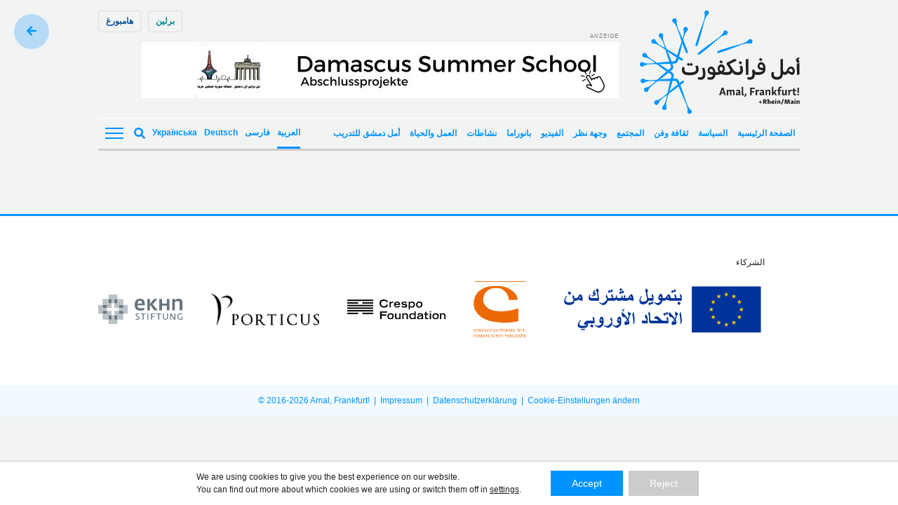

--- FILE ---
content_type: text/html; charset=UTF-8
request_url: https://amalfrankfurt.de/tag/%D8%A7%D9%84%D8%A8%D9%88%D9%86%D8%AF%D8%B3%D8%AA%D8%A7%D8%BA/
body_size: 10742
content:
<!doctype html><!--[if lt IE 7]><html dir="rtl" lang="ar" class="no-js lt-ie9 lt-ie8 lt-ie7"><![endif]--><!--[if (IE 7)&!(IEMobile)]><html dir="rtl" lang="ar" class="no-js lt-ie9 lt-ie8"><![endif]--><!--[if (IE 8)&!(IEMobile)]><html dir="rtl" lang="ar" class="no-js lt-ie9"><![endif]--><!--[if gt IE 8]><!--> <html dir="rtl" lang="ar" class="no-js"><!--<![endif]--> <head> <meta charset="utf-8"> <script data-ad-client="ca-pub-7640943342427838" async src="https://pagead2.googlesyndication.com/pagead/js/adsbygoogle.js"></script> <meta http-equiv="X-UA-Compatible" content="IE=edge"> <title>البوندستاغ Archives - Amal, Frankfurt!</title> <link rel="preload" href="https://amalfrankfurt.de/wp-content/themes/amal-frankfurt/library/fonts/noto-sans-v27-latin-regular.woff2" as="font" type="font/woff2" crossorigin="anonymous"> <link rel="preload" href="https://amalfrankfurt.de/wp-content/themes/amal-frankfurt/library/fonts/noto-sans-v27-latin-regular.woff" as="font" type="font/woff" crossorigin="anonymous"> <link rel="preload" href="https://amalfrankfurt.de/wp-content/themes/amal-frankfurt/library/fonts/noto-sans-v27-latin-600.woff2" as="font" type="font/woff2" crossorigin="anonymous"> <link rel="preload" href="https://amalfrankfurt.de/wp-content/themes/amal-frankfurt/library/fonts/noto-sans-v27-latin-600.woff" as="font" type="font/woff" crossorigin="anonymous"> <link rel="preload" href="https://amalfrankfurt.de/wp-content/themes/amal-frankfurt/library/fonts/noto-sans-v27-latin_cyrillic-regular.woff2" as="font" type="font/woff2" crossorigin="anonymous"> <link rel="preload" href="https://amalfrankfurt.de/wp-content/themes/amal-frankfurt/library/fonts/noto-sans-v27-latin_cyrillic-regular.woff" as="font" type="font/woff" crossorigin="anonymous"> <link rel="preload" href="https://amalfrankfurt.de/wp-content/themes/amal-frankfurt/library/fonts/noto-sans-v27-latin_cyrillic-600.woff2" as="font" type="font/woff2" crossorigin="anonymous"> <link rel="preload" href="https://amalfrankfurt.de/wp-content/themes/amal-frankfurt/library/fonts/noto-sans-v27-latin_cyrillic-600.woff" as="font" type="font/woff" crossorigin="anonymous"> <meta name="HandheldFriendly" content="True"> <meta name="MobileOptimized" content="320"> <meta name="viewport" content="width=device-width, initial-scale=1"/> <link rel="apple-touch-icon" href="https://amalfrankfurt.de/wp-content/themes/amal-frankfurt/library/images/apple-touch-icon.png"> <link rel="icon" href="https://amalfrankfurt.de/wp-content/themes/amal-frankfurt/favicon.png"> <!--[if IE]> <link rel="shortcut icon" href="https://amalfrankfurt.de/wp-content/themes/amal-frankfurt/favicon.ico"> <![endif]--> <meta name="msapplication-TileColor" content="#f01d4f"> <meta name="msapplication-TileImage" content="https://amalfrankfurt.de/wp-content/themes/amal-frankfurt/library/images/win8-tile-icon.png"> <meta name="theme-color" content="#121212"> <link rel="pingback" href="https://amalfrankfurt.de/xmlrpc.php"> <meta name='robots' content='index, follow, max-image-preview:large, max-snippet:-1, max-video-preview:-1'/> <style>img:is([sizes="auto" i], [sizes^="auto," i]) { contain-intrinsic-size: 3000px 1500px }</style> <link rel="alternate" hreflang="ar" href="https://amalfrankfurt.de/tag/%d8%a7%d9%84%d8%a8%d9%88%d9%86%d8%af%d8%b3%d8%aa%d8%a7%d8%ba/"/><link rel="alternate" hreflang="x-default" href="https://amalfrankfurt.de/tag/%d8%a7%d9%84%d8%a8%d9%88%d9%86%d8%af%d8%b3%d8%aa%d8%a7%d8%ba/"/>  <link rel="canonical" href="https://amalfrankfurt.de/tag/%d8%a7%d9%84%d8%a8%d9%88%d9%86%d8%af%d8%b3%d8%aa%d8%a7%d8%ba/"/> <meta property="og:locale" content="ar_AR"/> <meta property="og:type" content="article"/> <meta property="og:title" content="البوندستاغ Archives - Amal, Frankfurt!"/> <meta property="og:url" content="https://amalfrankfurt.de/tag/%d8%a7%d9%84%d8%a8%d9%88%d9%86%d8%af%d8%b3%d8%aa%d8%a7%d8%ba/"/> <meta property="og:site_name" content="Amal, Frankfurt!"/> <meta name="twitter:card" content="summary_large_image"/> <script type="application/ld+json" class="yoast-schema-graph">{"@context":"https://schema.org","@graph":[{"@type":"CollectionPage","@id":"https://amalfrankfurt.de/tag/%d8%a7%d9%84%d8%a8%d9%88%d9%86%d8%af%d8%b3%d8%aa%d8%a7%d8%ba/","url":"https://amalfrankfurt.de/tag/%d8%a7%d9%84%d8%a8%d9%88%d9%86%d8%af%d8%b3%d8%aa%d8%a7%d8%ba/","name":"البوندستاغ Archives - Amal, Frankfurt!","isPartOf":{"@id":"https://amalfrankfurt.de/#website"},"breadcrumb":{"@id":"https://amalfrankfurt.de/tag/%d8%a7%d9%84%d8%a8%d9%88%d9%86%d8%af%d8%b3%d8%aa%d8%a7%d8%ba/#breadcrumb"},"inLanguage":"ar"},{"@type":"BreadcrumbList","@id":"https://amalfrankfurt.de/tag/%d8%a7%d9%84%d8%a8%d9%88%d9%86%d8%af%d8%b3%d8%aa%d8%a7%d8%ba/#breadcrumb","itemListElement":[{"@type":"ListItem","position":1,"name":"Home","item":"https://amalfrankfurt.de/homepage/"},{"@type":"ListItem","position":2,"name":"البوندستاغ"}]},{"@type":"WebSite","@id":"https://amalfrankfurt.de/#website","url":"https://amalfrankfurt.de/","name":"Amal, Frankfurt!","description":"","potentialAction":[{"@type":"SearchAction","target":{"@type":"EntryPoint","urlTemplate":"https://amalfrankfurt.de/?s={search_term_string}"},"query-input":{"@type":"PropertyValueSpecification","valueRequired":true,"valueName":"search_term_string"}}],"inLanguage":"ar"}]}</script> <link rel="alternate" type="application/rss+xml" title="Amal, Frankfurt! &laquo; الخلاصة" href="https://amalfrankfurt.de/feed/"/><link rel="alternate" type="application/rss+xml" title="Amal, Frankfurt! &laquo; خلاصة التعليقات" href="https://amalfrankfurt.de/comments/feed/"/><link rel="alternate" type="application/rss+xml" title="Amal, Frankfurt! &laquo; البوندستاغ خلاصة الوسوم" href="https://amalfrankfurt.de/tag/%d8%a7%d9%84%d8%a8%d9%88%d9%86%d8%af%d8%b3%d8%aa%d8%a7%d8%ba/feed/"/><style id='classic-theme-styles-inline-css' type='text/css'>/*! This file is auto-generated */.wp-block-button__link{color:#fff;background-color:#32373c;border-radius:9999px;box-shadow:none;text-decoration:none;padding:calc(.667em + 2px) calc(1.333em + 2px);font-size:1.125em}.wp-block-file__button{background:#32373c;color:#fff;text-decoration:none}</style><link rel='stylesheet' id='ppress-frontend-css' href='https://amalfrankfurt.de/wp-content/plugins/wp-user-avatar/assets/css/frontend.min.css' type='text/css' media='all'/><link rel='stylesheet' id='ppress-flatpickr-css' href='https://amalfrankfurt.de/wp-content/plugins/wp-user-avatar/assets/flatpickr/flatpickr.min.css' type='text/css' media='all'/><link rel='stylesheet' id='ppress-select2-css' href='https://amalfrankfurt.de/wp-content/plugins/wp-user-avatar/assets/select2/select2.min.css' type='text/css' media='all'/><link rel='stylesheet' id='wpml-legacy-horizontal-list-0-css' href='https://amalfrankfurt.de/wp-content/plugins/sitepress-multilingual-cms/templates/language-switchers/legacy-list-horizontal/style.min.css' type='text/css' media='all'/><style id='wpml-legacy-horizontal-list-0-inline-css' type='text/css'>lang</style><link rel='stylesheet' id='moove_gdpr_frontend-css' href='https://amalfrankfurt.de/wp-content/plugins/gdpr-cookie-compliance/dist/styles/gdpr-main-nf.css' type='text/css' media='all'/><style id='moove_gdpr_frontend-inline-css' type='text/css'> #moove_gdpr_cookie_modal .moove-gdpr-modal-content .moove-gdpr-tab-main h3.tab-title, #moove_gdpr_cookie_modal .moove-gdpr-modal-content .moove-gdpr-tab-main span.tab-title, #moove_gdpr_cookie_modal .moove-gdpr-modal-content .moove-gdpr-modal-left-content #moove-gdpr-menu li a, #moove_gdpr_cookie_modal .moove-gdpr-modal-content .moove-gdpr-modal-left-content #moove-gdpr-menu li button, #moove_gdpr_cookie_modal .moove-gdpr-modal-content .moove-gdpr-modal-left-content .moove-gdpr-branding-cnt a, #moove_gdpr_cookie_modal .moove-gdpr-modal-content .moove-gdpr-modal-footer-content .moove-gdpr-button-holder a.mgbutton, #moove_gdpr_cookie_modal .moove-gdpr-modal-content .moove-gdpr-modal-footer-content .moove-gdpr-button-holder button.mgbutton, #moove_gdpr_cookie_modal .cookie-switch .cookie-slider:after, #moove_gdpr_cookie_modal .cookie-switch .slider:after, #moove_gdpr_cookie_modal .switch .cookie-slider:after, #moove_gdpr_cookie_modal .switch .slider:after, #moove_gdpr_cookie_info_bar .moove-gdpr-info-bar-container .moove-gdpr-info-bar-content p, #moove_gdpr_cookie_info_bar .moove-gdpr-info-bar-container .moove-gdpr-info-bar-content p a, #moove_gdpr_cookie_info_bar .moove-gdpr-info-bar-container .moove-gdpr-info-bar-content a.mgbutton, #moove_gdpr_cookie_info_bar .moove-gdpr-info-bar-container .moove-gdpr-info-bar-content button.mgbutton, #moove_gdpr_cookie_modal .moove-gdpr-modal-content .moove-gdpr-tab-main .moove-gdpr-tab-main-content h1, #moove_gdpr_cookie_modal .moove-gdpr-modal-content .moove-gdpr-tab-main .moove-gdpr-tab-main-content h2, #moove_gdpr_cookie_modal .moove-gdpr-modal-content .moove-gdpr-tab-main .moove-gdpr-tab-main-content h3, #moove_gdpr_cookie_modal .moove-gdpr-modal-content .moove-gdpr-tab-main .moove-gdpr-tab-main-content h4, #moove_gdpr_cookie_modal .moove-gdpr-modal-content .moove-gdpr-tab-main .moove-gdpr-tab-main-content h5, #moove_gdpr_cookie_modal .moove-gdpr-modal-content .moove-gdpr-tab-main .moove-gdpr-tab-main-content h6, #moove_gdpr_cookie_modal .moove-gdpr-modal-content.moove_gdpr_modal_theme_v2 .moove-gdpr-modal-title .tab-title, #moove_gdpr_cookie_modal .moove-gdpr-modal-content.moove_gdpr_modal_theme_v2 .moove-gdpr-tab-main h3.tab-title, #moove_gdpr_cookie_modal .moove-gdpr-modal-content.moove_gdpr_modal_theme_v2 .moove-gdpr-tab-main span.tab-title, #moove_gdpr_cookie_modal .moove-gdpr-modal-content.moove_gdpr_modal_theme_v2 .moove-gdpr-branding-cnt a { font-weight: inherit } #moove_gdpr_cookie_modal,#moove_gdpr_cookie_info_bar,.gdpr_cookie_settings_shortcode_content{font-family:inherit}#moove_gdpr_save_popup_settings_button{background-color:#373737;color:#fff}#moove_gdpr_save_popup_settings_button:hover{background-color:#000}#moove_gdpr_cookie_info_bar .moove-gdpr-info-bar-container .moove-gdpr-info-bar-content a.mgbutton,#moove_gdpr_cookie_info_bar .moove-gdpr-info-bar-container .moove-gdpr-info-bar-content button.mgbutton{background-color:#0094ff}#moove_gdpr_cookie_modal .moove-gdpr-modal-content .moove-gdpr-modal-footer-content .moove-gdpr-button-holder a.mgbutton,#moove_gdpr_cookie_modal .moove-gdpr-modal-content .moove-gdpr-modal-footer-content .moove-gdpr-button-holder button.mgbutton,.gdpr_cookie_settings_shortcode_content .gdpr-shr-button.button-green{background-color:#0094ff;border-color:#0094ff}#moove_gdpr_cookie_modal .moove-gdpr-modal-content .moove-gdpr-modal-footer-content .moove-gdpr-button-holder a.mgbutton:hover,#moove_gdpr_cookie_modal .moove-gdpr-modal-content .moove-gdpr-modal-footer-content .moove-gdpr-button-holder button.mgbutton:hover,.gdpr_cookie_settings_shortcode_content .gdpr-shr-button.button-green:hover{background-color:#fff;color:#0094ff}#moove_gdpr_cookie_modal .moove-gdpr-modal-content .moove-gdpr-modal-close i,#moove_gdpr_cookie_modal .moove-gdpr-modal-content .moove-gdpr-modal-close span.gdpr-icon{background-color:#0094ff;border:1px solid #0094ff}#moove_gdpr_cookie_info_bar span.moove-gdpr-infobar-allow-all.focus-g,#moove_gdpr_cookie_info_bar span.moove-gdpr-infobar-allow-all:focus,#moove_gdpr_cookie_info_bar button.moove-gdpr-infobar-allow-all.focus-g,#moove_gdpr_cookie_info_bar button.moove-gdpr-infobar-allow-all:focus,#moove_gdpr_cookie_info_bar span.moove-gdpr-infobar-reject-btn.focus-g,#moove_gdpr_cookie_info_bar span.moove-gdpr-infobar-reject-btn:focus,#moove_gdpr_cookie_info_bar button.moove-gdpr-infobar-reject-btn.focus-g,#moove_gdpr_cookie_info_bar button.moove-gdpr-infobar-reject-btn:focus,#moove_gdpr_cookie_info_bar span.change-settings-button.focus-g,#moove_gdpr_cookie_info_bar span.change-settings-button:focus,#moove_gdpr_cookie_info_bar button.change-settings-button.focus-g,#moove_gdpr_cookie_info_bar button.change-settings-button:focus{-webkit-box-shadow:0 0 1px 3px #0094ff;-moz-box-shadow:0 0 1px 3px #0094ff;box-shadow:0 0 1px 3px #0094ff}#moove_gdpr_cookie_modal .moove-gdpr-modal-content .moove-gdpr-modal-close i:hover,#moove_gdpr_cookie_modal .moove-gdpr-modal-content .moove-gdpr-modal-close span.gdpr-icon:hover,#moove_gdpr_cookie_info_bar span[data-href]>u.change-settings-button{color:#0094ff}#moove_gdpr_cookie_modal .moove-gdpr-modal-content .moove-gdpr-modal-left-content #moove-gdpr-menu li.menu-item-selected a span.gdpr-icon,#moove_gdpr_cookie_modal .moove-gdpr-modal-content .moove-gdpr-modal-left-content #moove-gdpr-menu li.menu-item-selected button span.gdpr-icon{color:inherit}#moove_gdpr_cookie_modal .moove-gdpr-modal-content .moove-gdpr-modal-left-content #moove-gdpr-menu li a span.gdpr-icon,#moove_gdpr_cookie_modal .moove-gdpr-modal-content .moove-gdpr-modal-left-content #moove-gdpr-menu li button span.gdpr-icon{color:inherit}#moove_gdpr_cookie_modal .gdpr-acc-link{line-height:0;font-size:0;color:transparent;position:absolute}#moove_gdpr_cookie_modal .moove-gdpr-modal-content .moove-gdpr-modal-close:hover i,#moove_gdpr_cookie_modal .moove-gdpr-modal-content .moove-gdpr-modal-left-content #moove-gdpr-menu li a,#moove_gdpr_cookie_modal .moove-gdpr-modal-content .moove-gdpr-modal-left-content #moove-gdpr-menu li button,#moove_gdpr_cookie_modal .moove-gdpr-modal-content .moove-gdpr-modal-left-content #moove-gdpr-menu li button i,#moove_gdpr_cookie_modal .moove-gdpr-modal-content .moove-gdpr-modal-left-content #moove-gdpr-menu li a i,#moove_gdpr_cookie_modal .moove-gdpr-modal-content .moove-gdpr-tab-main .moove-gdpr-tab-main-content a:hover,#moove_gdpr_cookie_info_bar.moove-gdpr-dark-scheme .moove-gdpr-info-bar-container .moove-gdpr-info-bar-content a.mgbutton:hover,#moove_gdpr_cookie_info_bar.moove-gdpr-dark-scheme .moove-gdpr-info-bar-container .moove-gdpr-info-bar-content button.mgbutton:hover,#moove_gdpr_cookie_info_bar.moove-gdpr-dark-scheme .moove-gdpr-info-bar-container .moove-gdpr-info-bar-content a:hover,#moove_gdpr_cookie_info_bar.moove-gdpr-dark-scheme .moove-gdpr-info-bar-container .moove-gdpr-info-bar-content button:hover,#moove_gdpr_cookie_info_bar.moove-gdpr-dark-scheme .moove-gdpr-info-bar-container .moove-gdpr-info-bar-content span.change-settings-button:hover,#moove_gdpr_cookie_info_bar.moove-gdpr-dark-scheme .moove-gdpr-info-bar-container .moove-gdpr-info-bar-content button.change-settings-button:hover,#moove_gdpr_cookie_info_bar.moove-gdpr-dark-scheme .moove-gdpr-info-bar-container .moove-gdpr-info-bar-content u.change-settings-button:hover,#moove_gdpr_cookie_info_bar span[data-href]>u.change-settings-button,#moove_gdpr_cookie_info_bar.moove-gdpr-dark-scheme .moove-gdpr-info-bar-container .moove-gdpr-info-bar-content a.mgbutton.focus-g,#moove_gdpr_cookie_info_bar.moove-gdpr-dark-scheme .moove-gdpr-info-bar-container .moove-gdpr-info-bar-content button.mgbutton.focus-g,#moove_gdpr_cookie_info_bar.moove-gdpr-dark-scheme .moove-gdpr-info-bar-container .moove-gdpr-info-bar-content a.focus-g,#moove_gdpr_cookie_info_bar.moove-gdpr-dark-scheme .moove-gdpr-info-bar-container .moove-gdpr-info-bar-content button.focus-g,#moove_gdpr_cookie_info_bar.moove-gdpr-dark-scheme .moove-gdpr-info-bar-container .moove-gdpr-info-bar-content a.mgbutton:focus,#moove_gdpr_cookie_info_bar.moove-gdpr-dark-scheme .moove-gdpr-info-bar-container .moove-gdpr-info-bar-content button.mgbutton:focus,#moove_gdpr_cookie_info_bar.moove-gdpr-dark-scheme .moove-gdpr-info-bar-container .moove-gdpr-info-bar-content a:focus,#moove_gdpr_cookie_info_bar.moove-gdpr-dark-scheme .moove-gdpr-info-bar-container .moove-gdpr-info-bar-content button:focus,#moove_gdpr_cookie_info_bar.moove-gdpr-dark-scheme .moove-gdpr-info-bar-container .moove-gdpr-info-bar-content span.change-settings-button.focus-g,span.change-settings-button:focus,button.change-settings-button.focus-g,button.change-settings-button:focus,#moove_gdpr_cookie_info_bar.moove-gdpr-dark-scheme .moove-gdpr-info-bar-container .moove-gdpr-info-bar-content u.change-settings-button.focus-g,#moove_gdpr_cookie_info_bar.moove-gdpr-dark-scheme .moove-gdpr-info-bar-container .moove-gdpr-info-bar-content u.change-settings-button:focus{color:#0094ff}#moove_gdpr_cookie_modal .moove-gdpr-branding.focus-g span,#moove_gdpr_cookie_modal .moove-gdpr-modal-content .moove-gdpr-tab-main a.focus-g,#moove_gdpr_cookie_modal .moove-gdpr-modal-content .moove-gdpr-tab-main .gdpr-cd-details-toggle.focus-g{color:#0094ff}#moove_gdpr_cookie_modal.gdpr_lightbox-hide{display:none}</style><!--[if lt IE 9]><link rel='stylesheet' id='amal-ie-only-css' href='https://amalfrankfurt.de/wp-content/themes/amal-frankfurt/library/css/ie.css' type='text/css' media='all' /><![endif]--><script type="text/javascript" id="wpml-cookie-js-extra">/* <![CDATA[ */var wpml_cookies = {"wp-wpml_current_language":{"value":"ar","expires":1,"path":"\/"}};var wpml_cookies = {"wp-wpml_current_language":{"value":"ar","expires":1,"path":"\/"}};/* ]]> */</script><script type="text/javascript" src="https://amalfrankfurt.de/wp-content/plugins/sitepress-multilingual-cms/res/js/cookies/language-cookie.js" id="wpml-cookie-js" defer="defer" data-wp-strategy="defer"></script><script type="text/javascript" src="//ajax.googleapis.com/ajax/libs/jquery/2.1.0/jquery.min.js" id="jquery-js"></script><script type="text/javascript" src="https://amalfrankfurt.de/wp-content/plugins/wp-user-avatar/assets/flatpickr/flatpickr.min.js" id="ppress-flatpickr-js"></script><script type="text/javascript" src="https://amalfrankfurt.de/wp-content/plugins/wp-user-avatar/assets/select2/select2.min.js" id="ppress-select2-js"></script><script type="text/javascript" id="wpml-browser-redirect-js-extra">/* <![CDATA[ */var wpml_browser_redirect_params = {"pageLanguage":"ar","languageUrls":{"ar":"https:\/\/amalfrankfurt.de\/tag\/%d8%a7%d9%84%d8%a8%d9%88%d9%86%d8%af%d8%b3%d8%aa%d8%a7%d8%ba\/"},"cookie":{"name":"_icl_visitor_lang_js","domain":"amalfrankfurt.de","path":"\/","expiration":72}};/* ]]> */</script><script type="text/javascript" src="https://amalfrankfurt.de/wp-content/plugins/sitepress-multilingual-cms/dist/js/browser-redirect/app.js" id="wpml-browser-redirect-js"></script><script type="text/javascript" src="https://amalfrankfurt.de/wp-content/themes/amal-frankfurt/library/js/libs/modernizr.custom.min.js" id="amal-modernizr-js"></script><link rel="https://api.w.org/" href="https://amalfrankfurt.de/wp-json/"/><link rel="alternate" title="JSON" type="application/json" href="https://amalfrankfurt.de/wp-json/wp/v2/tags/1124"/><meta name="generator" content="WPML ver:4.6.15 stt:5,3,17,66;"/> <link rel="stylesheet" href="https://sibforms.com/forms/end-form/build/sib-styles.css"> <link rel='stylesheet' href='https://amalfrankfurt.de/wp-content/themes/amal-frankfurt/library/css/style.css?counter=1768808334' type='text/css' media='all'/>  <script> var _paq = window._paq = window._paq || []; /* tracker methods like "setCustomDimension" should be called before "trackPageView" */ _paq.push(['trackPageView']); _paq.push(['enableLinkTracking']); (function() { var u="//piwik.evangelisch.de/"; _paq.push(['setTrackerUrl', u+'matomo.php']); _paq.push(['setSiteId', '93']); var d=document, g=d.createElement('script'), s=d.getElementsByTagName('script')[0]; g.async=true; g.src=u+'matomo.js'; s.parentNode.insertBefore(g,s); })(); </script>  </head> <body id="amal-berlin" class="rtl archive tag tag-1124 wp-theme-amal-frankfurt lang-ar" > <script> document.body.classList.add('fade'); </script> <div id="container"> <header id="header" class="header container" role="banner" itemscope itemtype="http://schema.org/WPHeader"> <div id="desktop-header"> <div class="primary-nav flex"> <div id="logo" class="h1" itemscope itemtype="http://schema.org/Organization"> <a class="id-frankfurt" href="https://amalfrankfurt.de" rel="nofollow"><img width="228" height="147" src="https://amalfrankfurt.de/wp-content/themes/amal-frankfurt/library/images/logo-frankfurt.svg" alt="Amal, Frankfurt!"/></a> </div> <div class="website-switcher"><a id="berlin-website" href="https://amalberlin.de">برلین</a><a id="hamburg-website" href="https://amalhamburg.de">هامبورغ</a></div> <div class="banner-header"><div id="top-banner" class="banner desktop-only lazyload"><span class="indication">Anzeige</span><a href="https://amalfrankfurt.de/category/%d8%a3%d9%85%d9%84-%d8%af%d9%85%d8%b4%d9%82-%d9%84%d9%84%d8%aa%d8%af%d8%b1%d9%8a%d8%a8/"><img width="680" height="80" src="https://amalfrankfurt.de/wp-content/uploads/sites/5/2025/09/Damascus-Summerschool1.jpg" class="image wp-image-238404 attachment-full size-full" alt="" style="max-width: 100%; height: auto;" decoding="async" fetchpriority="high" srcset="https://amalfrankfurt.de/wp-content/uploads/sites/5/2025/09/Damascus-Summerschool1.jpg 680w, https://amalfrankfurt.de/wp-content/uploads/sites/5/2025/09/Damascus-Summerschool1-300x35.jpg 300w" sizes="(max-width: 680px) 100vw, 680px"/></a></div></div> </div> <div class="secondary-nav flex justify"> <div class="secondary-nav__left flex"> <div class="categories-header"> <nav class="categories-nav" role="navigation" itemscope itemtype="http://schema.org/SiteNavigationElement"> <ul id="menu-the-main-menu" class="cat-nav vertical-scroll"><li id="menu-item-164289" class="menu-item menu-item-type-post_type menu-item-object-page menu-item-home menu-item-164289"><a href="https://amalfrankfurt.de/">الصفحة الرئيسية</a></li><li id="menu-item-221510" class="menu-item menu-item-type-taxonomy menu-item-object-category menu-item-221510"><a href="https://amalfrankfurt.de/category/politics/">السياسة</a></li><li id="menu-item-164285" class="menu-item menu-item-type-taxonomy menu-item-object-category menu-item-164285"><a href="https://amalfrankfurt.de/category/%d8%ab%d9%82%d8%a7%d9%81%d8%a9-%d9%88%d9%81%d9%86/">ثقافة وفن</a></li><li id="menu-item-164286" class="menu-item menu-item-type-taxonomy menu-item-object-category menu-item-164286"><a href="https://amalfrankfurt.de/category/%d8%a7%d9%84%d9%85%d8%ac%d8%aa%d9%85%d8%b9/">المجتمع</a></li><li id="menu-item-164287" class="menu-item menu-item-type-taxonomy menu-item-object-category menu-item-164287"><a href="https://amalfrankfurt.de/category/%d9%88%d8%ac%d9%87%d8%a9-%d9%86%d8%b8%d8%b1/">وجهة نظر</a></li><li id="menu-item-164284" class="menu-item menu-item-type-taxonomy menu-item-object-category menu-item-164284"><a href="https://amalfrankfurt.de/category/video-ar/">الفيديو</a></li><li id="menu-item-169352" class="menu-item menu-item-type-taxonomy menu-item-object-category menu-item-169352"><a href="https://amalfrankfurt.de/category/%d8%a8%d8%a7%d9%86%d9%88%d8%b1%d8%a7%d9%85%d8%a7/">بانوراما</a></li><li id="menu-item-169353" class="menu-item menu-item-type-taxonomy menu-item-object-category menu-item-169353"><a href="https://amalfrankfurt.de/category/%d9%86%d8%b4%d8%a7%d8%b7%d8%a7%d8%aa/">نشاطات</a></li><li id="menu-item-213322" class="menu-item menu-item-type-taxonomy menu-item-object-category menu-item-213322"><a href="https://amalfrankfurt.de/category/amal-work/">العمل والحياة</a></li><li id="menu-item-237200" class="menu-item menu-item-type-taxonomy menu-item-object-category menu-item-237200"><a href="https://amalfrankfurt.de/category/%d8%a3%d9%85%d9%84-%d8%af%d9%85%d8%b4%d9%82-%d9%84%d9%84%d8%aa%d8%af%d8%b1%d9%8a%d8%a8/">أمل دمشق للتدريب</a></li></ul> </nav></div> </div> <div class="secondary-nav__right flex"> <div id="language-swicher" class="language-switcher"><div class="lang_sel_list_horizontal wpml-ls-sidebars-language-switcher wpml-ls wpml-ls-rtl wpml-ls-legacy-list-horizontal" id="lang_sel_list"> <ul><li class="icl-ar wpml-ls-slot-language-switcher wpml-ls-item wpml-ls-item-ar wpml-ls-current-language wpml-ls-first-item wpml-ls-item-legacy-list-horizontal"> <a href="https://amalfrankfurt.de/tag/%d8%a7%d9%84%d8%a8%d9%88%d9%86%d8%af%d8%b3%d8%aa%d8%a7%d8%ba/" class="wpml-ls-link"> <span class="wpml-ls-native icl_lang_sel_native">العربية</span></a> </li><li class="icl-fa wpml-ls-slot-language-switcher wpml-ls-item wpml-ls-item-fa wpml-ls-item-legacy-list-horizontal"> <a href="https://amalfrankfurt.de/fa/" class="wpml-ls-link"> <span class="wpml-ls-native icl_lang_sel_native" lang="fa">فارسی</span></a> </li><li class="icl-de wpml-ls-slot-language-switcher wpml-ls-item wpml-ls-item-de wpml-ls-item-legacy-list-horizontal"> <a href="https://amalfrankfurt.de/de/" class="wpml-ls-link"> <span class="wpml-ls-native icl_lang_sel_native" lang="de">Deutsch</span></a> </li><li class="icl-ua wpml-ls-slot-language-switcher wpml-ls-item wpml-ls-item-ua wpml-ls-last-item wpml-ls-item-legacy-list-horizontal"> <a href="https://amalfrankfurt.de/ua/" class="wpml-ls-link"> <span class="wpml-ls-native icl_lang_sel_native" lang="ua">Українська</span></a> </li></ul></div></div> <div class="toggle-search"> <i class="fas fa-search"></i> </div> <div id="search-nav" class="is-desktop"> <div id="search-nav-container"> <form role="search" method="get" id="searchform" class="searchform" action="https://amalfrankfurt.de/"> <div> <input type="search" id="s" name="s" placeholder="Search..."/> <button type="submit" id="searchsubmit" ><i class="fas fa-search"></i></button> </div> </form> </div></div>  <div id="toggle-nav"> <button class="toggle-menu"> <span></span> </button> </div> </div> <div id="mobile-nav-wrapper"></div><div id="mobile-nav" class="is-desktop"> <div id="mobile-nav-container"> <div class="flex justify"> <div class="mobile-nav__col"><ul id="menu-ar-secondary-menu-1" class="nav top-nav cf"><li id="menu-item-164589" class="noclick menu-item menu-item-type-custom menu-item-object-custom menu-item-has-children menu-item-164589"><a href="#">من نحن</a><ul class="sub-menu"> <li id="menu-item-164590" class="menu-item menu-item-type-post_type menu-item-object-page menu-item-164590"><a href="https://amalfrankfurt.de/projekt/">المشروع</a></li> <li id="menu-item-164593" class="menu-item menu-item-type-post_type menu-item-object-page menu-item-164593"><a href="https://amalfrankfurt.de/impressum/">بصمة</a></li> <li id="menu-item-189335" class="menu-item menu-item-type-post_type menu-item-object-page menu-item-189335"><a href="https://amalfrankfurt.de/team/">فريق العمل</a></li></ul></li></ul></div><div class="mobile-nav__col"></div><div class="mobile-nav__col"></div> </div> </div> <div class="mobile-website-switcher"> <div class="website-switcher"><a id="berlin-website" href="https://amalberlin.de">برلین</a><a id="hamburg-website" href="https://amalhamburg.de">هامبورغ</a></div> </div></div></div> <div id="fixed-nav"> <div class="container"> <div class="secondary-nav flex justify"> <div class="secondary-nav__left flex"> <div class="categories-header"> <nav class="categories-nav" role="navigation" itemscope itemtype="http://schema.org/SiteNavigationElement"> <ul id="menu-the-main-menu-1" class="cat-nav vertical-scroll"><li class="menu-item menu-item-type-post_type menu-item-object-page menu-item-home menu-item-164289"><a href="https://amalfrankfurt.de/">الصفحة الرئيسية</a></li><li class="menu-item menu-item-type-taxonomy menu-item-object-category menu-item-221510"><a href="https://amalfrankfurt.de/category/politics/">السياسة</a></li><li class="menu-item menu-item-type-taxonomy menu-item-object-category menu-item-164285"><a href="https://amalfrankfurt.de/category/%d8%ab%d9%82%d8%a7%d9%81%d8%a9-%d9%88%d9%81%d9%86/">ثقافة وفن</a></li><li class="menu-item menu-item-type-taxonomy menu-item-object-category menu-item-164286"><a href="https://amalfrankfurt.de/category/%d8%a7%d9%84%d9%85%d8%ac%d8%aa%d9%85%d8%b9/">المجتمع</a></li><li class="menu-item menu-item-type-taxonomy menu-item-object-category menu-item-164287"><a href="https://amalfrankfurt.de/category/%d9%88%d8%ac%d9%87%d8%a9-%d9%86%d8%b8%d8%b1/">وجهة نظر</a></li><li class="menu-item menu-item-type-taxonomy menu-item-object-category menu-item-164284"><a href="https://amalfrankfurt.de/category/video-ar/">الفيديو</a></li><li class="menu-item menu-item-type-taxonomy menu-item-object-category menu-item-169352"><a href="https://amalfrankfurt.de/category/%d8%a8%d8%a7%d9%86%d9%88%d8%b1%d8%a7%d9%85%d8%a7/">بانوراما</a></li><li class="menu-item menu-item-type-taxonomy menu-item-object-category menu-item-169353"><a href="https://amalfrankfurt.de/category/%d9%86%d8%b4%d8%a7%d8%b7%d8%a7%d8%aa/">نشاطات</a></li><li class="menu-item menu-item-type-taxonomy menu-item-object-category menu-item-213322"><a href="https://amalfrankfurt.de/category/amal-work/">العمل والحياة</a></li><li class="menu-item menu-item-type-taxonomy menu-item-object-category menu-item-237200"><a href="https://amalfrankfurt.de/category/%d8%a3%d9%85%d9%84-%d8%af%d9%85%d8%b4%d9%82-%d9%84%d9%84%d8%aa%d8%af%d8%b1%d9%8a%d8%a8/">أمل دمشق للتدريب</a></li></ul> </nav></div> </div> <div class="secondary-nav__right flex"> <div id="language-swicher" class="language-switcher"><div class="lang_sel_list_horizontal wpml-ls-sidebars-language-switcher wpml-ls wpml-ls-rtl wpml-ls-legacy-list-horizontal" id="lang_sel_list"> <ul><li class="icl-ar wpml-ls-slot-language-switcher wpml-ls-item wpml-ls-item-ar wpml-ls-current-language wpml-ls-first-item wpml-ls-item-legacy-list-horizontal"> <a href="https://amalfrankfurt.de/tag/%d8%a7%d9%84%d8%a8%d9%88%d9%86%d8%af%d8%b3%d8%aa%d8%a7%d8%ba/" class="wpml-ls-link"> <span class="wpml-ls-native icl_lang_sel_native">العربية</span></a> </li><li class="icl-fa wpml-ls-slot-language-switcher wpml-ls-item wpml-ls-item-fa wpml-ls-item-legacy-list-horizontal"> <a href="https://amalfrankfurt.de/fa/" class="wpml-ls-link"> <span class="wpml-ls-native icl_lang_sel_native" lang="fa">فارسی</span></a> </li><li class="icl-de wpml-ls-slot-language-switcher wpml-ls-item wpml-ls-item-de wpml-ls-item-legacy-list-horizontal"> <a href="https://amalfrankfurt.de/de/" class="wpml-ls-link"> <span class="wpml-ls-native icl_lang_sel_native" lang="de">Deutsch</span></a> </li><li class="icl-ua wpml-ls-slot-language-switcher wpml-ls-item wpml-ls-item-ua wpml-ls-last-item wpml-ls-item-legacy-list-horizontal"> <a href="https://amalfrankfurt.de/ua/" class="wpml-ls-link"> <span class="wpml-ls-native icl_lang_sel_native" lang="ua">Українська</span></a> </li></ul></div></div> <div class="toggle-search"> <i class="fas fa-search"></i> </div> <div id="search-nav" class="is-desktop"> <div id="search-nav-container"> <form role="search" method="get" id="searchform" class="searchform" action="https://amalfrankfurt.de/"> <div> <input type="search" id="s" name="s" placeholder="Search..."/> <button type="submit" id="searchsubmit" ><i class="fas fa-search"></i></button> </div> </form> </div></div>  <div id="toggle-nav"> <button class="toggle-menu"> <span></span> </button> </div> </div> <div id="mobile-nav-wrapper"></div><div id="mobile-nav" class="is-desktop"> <div id="mobile-nav-container"> <div class="flex justify"> <div class="mobile-nav__col"><ul id="menu-ar-secondary-menu-2" class="nav top-nav cf"><li class="noclick menu-item menu-item-type-custom menu-item-object-custom menu-item-has-children menu-item-164589"><a href="#">من نحن</a><ul class="sub-menu"> <li class="menu-item menu-item-type-post_type menu-item-object-page menu-item-164590"><a href="https://amalfrankfurt.de/projekt/">المشروع</a></li> <li class="menu-item menu-item-type-post_type menu-item-object-page menu-item-164593"><a href="https://amalfrankfurt.de/impressum/">بصمة</a></li> <li class="menu-item menu-item-type-post_type menu-item-object-page menu-item-189335"><a href="https://amalfrankfurt.de/team/">فريق العمل</a></li></ul></li></ul></div><div class="mobile-nav__col"></div><div class="mobile-nav__col"></div> </div> </div> <div class="mobile-website-switcher"> <div class="website-switcher"><a id="berlin-website" href="https://amalberlin.de">برلین</a><a id="hamburg-website" href="https://amalhamburg.de">هامبورغ</a></div> </div></div></div> </div> </div> </div> <script> !function(f,b,e,v,n,t,s) {if(f.fbq)return;n=f.fbq=function(){n.callMethod? n.callMethod.apply(n,arguments):n.queue.push(arguments)}; if(!f._fbq)f._fbq=n;n.push=n;n.loaded=!0;n.version='2.0'; n.queue=[];t=b.createElement(e);t.async=!0; t.src=v;s=b.getElementsByTagName(e)[0]; s.parentNode.insertBefore(t,s)}(window, document,'script', 'https://connect.facebook.net/en_US/fbevents.js'); fbq('init', '559624511170814'); fbq('track', 'PageView'); </script> <noscript><img height="1" width="1" style="display:none" src="https://www.facebook.com/tr?id=559624511170814&ev=PageView&noscript=1"/></noscript> </header><main class="container" role="main"> <div class="main-container flex justify">  <div class="main list-article"> <a class="news-back-btn" href="https://amalfrankfurt.de"><i class="fas fa-arrow-left"></i></a> </div>  </div></main>  <footer class="footer" role="contentinfo" itemscope itemtype="http://schema.org/WPFooter"> <div id="inner-footer" class="container flex right"> <div class="footer-column col-large" style="display: none;">  <nav class="footer-nav desktop-only"role="navigation"> </nav> </div> <div style="width:100%;">  <div class="footer-row flex justify " style="width:100%;"> <div id="newsletter-popup"> <div class="popup-wrapper"></div> <div class="popup-content" dir="ltr"> <div class="popup-close"> <svg xmlns="http://www.w3.org/2000/svg" height="1em" viewBox="0 0 384 512"><path d="M342.6 150.6c12.5-12.5 12.5-32.8 0-45.3s-32.8-12.5-45.3 0L192 210.7 86.6 105.4c-12.5-12.5-32.8-12.5-45.3 0s-12.5 32.8 0 45.3L146.7 256 41.4 361.4c-12.5 12.5-12.5 32.8 0 45.3s32.8 12.5 45.3 0L192 301.3 297.4 406.6c12.5 12.5 32.8 12.5 45.3 0s12.5-32.8 0-45.3L237.3 256 342.6 150.6z" fill="#00878a"/></svg> </div> <div class="popup-header"> <a class="id-berlin" href="https://amalfrankfurt.de" rel="nofollow"><img width="166" height="145" src="https://amalfrankfurt.de/wp-content/themes/amal-frankfurt/library/images/logo-frankfurt.svg" alt="Amal, Frankfurt!"/></a> <p>Amal gibt es auch auf Deutsch - als wöchentlichen Newsletter mit Highlights unserer Arbeit und Zusammenfassungen der wichtigsten Beiträge, die auf Arabisch, Ukrainisch und Persisch erschienen sind.</p> </div> <div id="mc_embed_signup" class="newsletter-subscrition"> <form id="sib-form" method="POST" action="https://a1a9b2b7.sibforms.com/serve/[base64]" data-type="subscription"> <div style="padding: 0;"> <div class="sib-input sib-form-block"> <div class="form__entry entry_block"> <div class="form__label-row "> <div class="entry__field"> <input class="input " type="text" id="EMAIL" name="EMAIL" autocomplete="off" placeholder="البريد الإلكتروني " data-required="true" required/> </div> </div> <label class="entry__error entry__error--primary" style="font-size:16px; text-align:left; font-family:Helvetica, sans-serif; color:#661d1d; background-color:#ffeded; border-radius:3px; border-color:#ff4949;"> </label> </div> </div> </div> <div style="padding: 8px 0;"> <div class="sib-optin sib-form-block"> <div class="form__entry entry_mcq"> <div class="form__label-row "> <div class="entry__choice" > <label> <input type="checkbox" class="input_replaced" value="1" id="OPT_IN" name="OPT_IN"/> <span class="checkbox checkbox_tick_positive" style="margin-left:" ></span><span style="font-size:14px; text-align:left; font-family:Helvetica, sans-serif; color:#3C4858; background-color:transparent;"><p>By subscribing, you agree to Amal's <a href="https://amalberlin.de/datenschutzerklaerung/">Anti-spam Policy & Terms of Use</a></p></span> </label> </div> </div> <label class="entry__error entry__error--primary" style="font-size:16px; text-align:left; font-family:Helvetica, sans-serif; color:#661d1d; background-color:#ffeded; border-radius:3px; border-color:#ff4949;"> </label>  </div> </div> </div> <div class="submit-btn" style="padding: 0; position: absolute; top: 5px; transform: rotate(180deg);"> <div class="sib-form-block" style="text-align: left"> <button class="sib-form-block__button sib-form-block__button-with-loader" style="font-size:16px; text-align:left; color:#FFFFFF; background-color:#0094ff; border-radius:3px; border-width:0px;" form="sib-form" type="submit"> <svg class="icon clickable__icon progress-indicator__icon sib-hide-loader-icon" viewBox="0 0 512 512"> <path d="M460.116 373.846l-20.823-12.022c-5.541-3.199-7.54-10.159-4.663-15.874 30.137-59.886 28.343-131.652-5.386-189.946-33.641-58.394-94.896-95.833-161.827-99.676C261.028 55.961 256 50.751 256 44.352V20.309c0-6.904 5.808-12.337 12.703-11.982 83.556 4.306 160.163 50.864 202.11 123.677 42.063 72.696 44.079 162.316 6.031 236.832-3.14 6.148-10.75 8.461-16.728 5.01z"/> </svg> <svg style="width: 12px" viewBox="0 0 15.97 14.49" xmlns="http://www.w3.org/2000/svg"><path d="m8.69 0 7.29 7.24-7.29 7.24-1.35-1.35 5.03-4.94h-12.37v-1.9h12.36l-5.03-4.94 1.35-1.35z" fill="#fff"/></svg> </button> </div> </div> <div style="padding: 0;"> <div class="g-recaptcha" data-sitekey="6LcwWuEqAAAAAGZyRi6slEFtyELwrFWWgWMYAI8F" data-callback="invisibleCaptchaCallback" data-size="invisible" onclick="executeCaptcha"></div> </div> <input type="text" name="email_address_check" class="input--hidden"> <input type="hidden" name="locale" value="de"> </form> </div> </div></div>  <script> window.REQUIRED_CODE_ERROR_MESSAGE = 'Veuillez choisir un code pays'; window.LOCALE = 'de'; window.EMAIL_INVALID_MESSAGE = window.SMS_INVALID_MESSAGE = "Die von Ihnen angegebenen Informationen sind ungültig. Bitte überprüfen Sie das Format des Feldes und versuchen Sie es erneut."; window.REQUIRED_ERROR_MESSAGE = "Sie müssen dieses Feld ausfüllen. "; window.GENERIC_INVALID_MESSAGE = "Die von Ihnen angegebenen Informationen sind ungültig. Bitte überprüfen Sie das Format des Feldes und versuchen Sie es erneut."; window.translation = { common: { selectedList: '{quantity} liste sélectionnée', selectedLists: '{quantity} listes sélectionnées' } }; var AUTOHIDE = Boolean(0); </script> <script defer src="https://sibforms.com/forms/end-form/build/main.js"></script> <script src="https://www.google.com/recaptcha/api.js?hl=de"></script>   <div class="partners" style="width:100%;"> <h4>الشركاء</h4> <bdo dir="ltr"> <div class="flex justify"> <div> <a href="https://www.ekhn-stiftung.de" target="_blank"> <img width="120" src="https://amalfrankfurt.de/wp-content/themes/amal-frankfurt/library/images/logo_EKHNS.svg" alt=""/> </a> </div> <div> <a href="https://www.porticus.com" target="_blank"> <img width="155" src="https://amalfrankfurt.de/wp-content/themes/amal-frankfurt/library/images/logo_porticus.png" alt="Porticus"/> </a> </div> <div> <a href="https://www.crespo-foundation.de" target="_blank"> <img width="140" src="https://amalfrankfurt.de/wp-content/themes/amal-frankfurt/library/images/logo_crespo.svg" alt="Crespo"/> </a> </div> <div> <a href="https://www.gep.de" target="_blank"> <img width="75" src="https://amalfrankfurt.de/wp-content/themes/amal-frankfurt/library/images/logo-gep.png" alt="Gemeinschaftswerk der Evangelischen Publizistik"/> </a> </div>  <div > <a href="https://commission.europa.eu/" target="_blank"> <img width="300" src="https://amalfrankfurt.de/wp-content/themes/amal-frankfurt/library/images/logo-eu-ar.svg" alt="Europäischen Kommission"/> </a> </div> </div> </bdo> </div> </div> </div>  <nav class="footer-nav mobile-only"role="navigation"> </nav> </div> <div class="source-org"> <bdo dir="ltr"> <span>&copy; 2016-2026 Amal, Frankfurt!</span> <span class="separator">|</span> <a href="https://amalfrankfurt.de/impressum">Impressum</a> <span class="separator">|</span> <a href="https://amalfrankfurt.de/datenschutzerklaerung">Datenschutzerklärung</a> <span class="separator">|</span> <span class="btn-cookies" data-href="#moove_gdpr_cookie_modal">Cookie-Einstellungen ändern</span> </bdo> </div> <div id="newsletter-button" class="newsletter-button"> <bdo dir="ltr"><span>Amal auf Deutsch lesen?</span></bdo> </div> </footer> </div>  <div id="outdated"></div> <script> document.addEventListener("DOMContentLoaded", function(e) { document.body.classList.remove('fade'); }); </script> <script type="speculationrules">{"prefetch":[{"source":"document","where":{"and":[{"href_matches":"\/*"},{"not":{"href_matches":["\/wp-*.php","\/wp-admin\/*","\/wp-content\/uploads\/sites\/5\/*","\/wp-content\/*","\/wp-content\/plugins\/*","\/wp-content\/themes\/amal-frankfurt\/*","\/*\\?(.+)"]}},{"not":{"selector_matches":"a[rel~=\"nofollow\"]"}},{"not":{"selector_matches":".no-prefetch, .no-prefetch a"}}]},"eagerness":"conservative"}]}</script>  <aside id="moove_gdpr_cookie_info_bar" class="moove-gdpr-info-bar-hidden moove-gdpr-align-center moove-gdpr-light-scheme gdpr_infobar_postion_bottom" aria-label="GDPR Cookie Banner" style="display: none;"> <div class="moove-gdpr-info-bar-container"> <div class="moove-gdpr-info-bar-content"> <div class="moove-gdpr-cookie-notice"> <p>We are using cookies to give you the best experience on our website.</p><p>You can find out more about which cookies we are using or switch them off in <button aria-haspopup="true" data-href="#moove_gdpr_cookie_modal" class="change-settings-button">settings</button>.</p></div> <div class="moove-gdpr-button-holder"> <button class="mgbutton moove-gdpr-infobar-allow-all gdpr-fbo-0" aria-label="Accept" >Accept</button> <button class="mgbutton moove-gdpr-infobar-reject-btn gdpr-fbo-1 " aria-label="Reject">Reject</button> </div> </div>  </div>  </aside>  <script type="text/javascript" id="ppress-frontend-script-js-extra">/* <![CDATA[ */var pp_ajax_form = {"ajaxurl":"https:\/\/amalfrankfurt.de\/wp-admin\/admin-ajax.php","confirm_delete":"Are you sure?","deleting_text":"Deleting...","deleting_error":"An error occurred. Please try again.","nonce":"c2b357085c","disable_ajax_form":"false","is_checkout":"0","is_checkout_tax_enabled":"0","is_checkout_autoscroll_enabled":"true"};/* ]]> */</script><script type="text/javascript" src="https://amalfrankfurt.de/wp-content/plugins/wp-user-avatar/assets/js/frontend.min.js" id="ppress-frontend-script-js"></script><script type="text/javascript" id="moove_gdpr_frontend-js-extra">/* <![CDATA[ */var moove_frontend_gdpr_scripts = {"ajaxurl":"https:\/\/amalfrankfurt.de\/wp-admin\/admin-ajax.php","post_id":"","plugin_dir":"https:\/\/amalfrankfurt.de\/wp-content\/plugins\/gdpr-cookie-compliance","show_icons":"all","is_page":"","ajax_cookie_removal":"false","strict_init":"2","enabled_default":{"strict":1,"third_party":0,"advanced":0,"performance":0,"preference":0},"geo_location":"false","force_reload":"false","is_single":"","hide_save_btn":"false","current_user":"0","cookie_expiration":"365","script_delay":"2000","close_btn_action":"1","close_btn_rdr":"","scripts_defined":"{\"cache\":true,\"header\":\"\",\"body\":\"\",\"footer\":\"\",\"thirdparty\":{\"header\":\"\",\"body\":\"\",\"footer\":\"<script data-gdpr async src=\\\"https:\\\/\\\/www.googletagmanager.com\\\/gtag\\\/js?id=G-EYLPGG1L43\\\"><\\\/script>\\r\\n<script data-gdpr>\\r\\n window.dataLayer = window.dataLayer || [];\\r\\n function gtag(){dataLayer.push(arguments);}\\r\\n gtag('js', new Date());\\r\\n\\r\\n gtag('config', 'G-EYLPGG1L43');\\r\\n<\\\/script>\"},\"strict\":{\"header\":\"\",\"body\":\"\",\"footer\":\"\"},\"advanced\":{\"header\":\"\",\"body\":\"\",\"footer\":\"\"}}","gdpr_scor":"true","wp_lang":"_ar","wp_consent_api":"false","gdpr_nonce":"c8b9cc6b65"};/* ]]> */</script><script type="text/javascript" src="https://amalfrankfurt.de/wp-content/plugins/gdpr-cookie-compliance/dist/scripts/main.js" id="moove_gdpr_frontend-js"></script><script type="text/javascript" id="moove_gdpr_frontend-js-after">/* <![CDATA[ */var gdpr_consent__strict = "false"var gdpr_consent__thirdparty = "false"var gdpr_consent__advanced = "false"var gdpr_consent__performance = "false"var gdpr_consent__preference = "false"var gdpr_consent__cookies = ""/* ]]> */</script><script type="text/javascript" src="https://amalfrankfurt.de/wp-content/themes/amal-frankfurt/library/js/libs/all.js" id="fontawesome-js-js"></script><script type="text/javascript" src="https://amalfrankfurt.de/wp-content/themes/amal-frankfurt/library/js/libs/lazyload.js" id="lazyload-js"></script><script type="text/javascript" src="//pagead2.googlesyndication.com/pagead/js/adsbygoogle.js" id="google-ads-js"></script><script type="text/javascript" src="https://amalfrankfurt.de/wp-content/themes/amal-frankfurt/library/js/libs/outdatedbrowser.min.js" id="outdatedbrowser-js"></script><script type="text/javascript" src="https://amalfrankfurt.de/wp-content/themes/amal-frankfurt/library/js/scripts.js" id="amal-js-js"></script>   <dialog id="moove_gdpr_cookie_modal" class="gdpr_lightbox-hide" aria-modal="true" aria-label="GDPR Settings Screen"> <div class="moove-gdpr-modal-content moove-clearfix logo-position-left moove_gdpr_modal_theme_v1"> <button class="moove-gdpr-modal-close" autofocus aria-label="Close GDPR Cookie Settings"> <span class="gdpr-sr-only">Close GDPR Cookie Settings</span> <span class="gdpr-icon moovegdpr-arrow-close"></span> </button> <div class="moove-gdpr-modal-left-content"> <div class="moove-gdpr-company-logo-holder"> <img src="https://amalfrankfurt.de/wp-content/themes/amal-frankfurt/library/images/logo-frankfurt.svg" alt="Amal, Frankfurt!" class="img-responsive"/></div> <ul id="moove-gdpr-menu"> <li class="menu-item-on menu-item-privacy_overview menu-item-selected"> <button data-href="#privacy_overview" class="moove-gdpr-tab-nav" aria-label="Privacy Overview"> <span class="gdpr-nav-tab-title">Privacy Overview</span> </button></li> <li class="menu-item-strict-necessary-cookies menu-item-off"> <button data-href="#strict-necessary-cookies" class="moove-gdpr-tab-nav" aria-label="Strictly Necessary Cookies"> <span class="gdpr-nav-tab-title">Strictly Necessary Cookies</span> </button> </li> <li class="menu-item-off menu-item-third_party_cookies"> <button data-href="#third_party_cookies" class="moove-gdpr-tab-nav" aria-label="Google Analytics"> <span class="gdpr-nav-tab-title">Google Analytics</span> </button> </li> </ul> <div class="moove-gdpr-branding-cnt"> <a href="https://wordpress.org/plugins/gdpr-cookie-compliance/" rel="noopener noreferrer" target="_blank" class='moove-gdpr-branding'>Powered by&nbsp; <span>GDPR Cookie Compliance</span></a> </div> </div>  <div class="moove-gdpr-modal-right-content"> <div class="moove-gdpr-modal-title"> </div>  <div class="main-modal-content"> <div class="moove-gdpr-tab-content"> <div id="privacy_overview" class="moove-gdpr-tab-main"> <span class="tab-title">Privacy Overview</span> <div class="moove-gdpr-tab-main-content"> <p>This website uses cookies so that we can provide you with the best user experience possible. Cookie information is stored in your browser and performs functions such as recognising you when you return to our website and helping our team to understand which sections of the website you find most interesting and useful.</p> </div> </div> <div id="strict-necessary-cookies" class="moove-gdpr-tab-main" style="display:none"> <span class="tab-title">Strictly Necessary Cookies</span> <div class="moove-gdpr-tab-main-content"> <p>Strictly Necessary Cookie should be enabled at all times so that we can save your preferences for cookie settings.</p> <div class="moove-gdpr-status-bar "> <div class="gdpr-cc-form-wrap"> <div class="gdpr-cc-form-fieldset"> <label class="cookie-switch" for="moove_gdpr_strict_cookies"> <span class="gdpr-sr-only">Enable or Disable Cookies</span> <input type="checkbox" aria-label="Strictly Necessary Cookies" value="check" name="moove_gdpr_strict_cookies" id="moove_gdpr_strict_cookies"> <span class="cookie-slider cookie-round gdpr-sr" data-text-enable="Enabled" data-text-disabled="Disabled"> <span class="gdpr-sr-label"> <span class="gdpr-sr-enable">Enabled</span> <span class="gdpr-sr-disable">Disabled</span> </span> </span> </label> </div>  </div>  </div>  </div>  </div>  <div id="third_party_cookies" class="moove-gdpr-tab-main" style="display:none"> <span class="tab-title">Google Analytics</span> <div class="moove-gdpr-tab-main-content"> <p>This website uses Google Analytics to collect anonymous information such as the number of visitors to the site, and the most popular pages.</p><p>Keeping this cookie enabled helps us to improve our website.</p> <div class="moove-gdpr-status-bar"> <div class="gdpr-cc-form-wrap"> <div class="gdpr-cc-form-fieldset"> <label class="cookie-switch" for="moove_gdpr_performance_cookies"> <span class="gdpr-sr-only">Enable or Disable Cookies</span> <input type="checkbox" aria-label="Google Analytics" value="check" name="moove_gdpr_performance_cookies" id="moove_gdpr_performance_cookies" disabled> <span class="cookie-slider cookie-round gdpr-sr" data-text-enable="Enabled" data-text-disabled="Disabled"> <span class="gdpr-sr-label"> <span class="gdpr-sr-enable">Enabled</span> <span class="gdpr-sr-disable">Disabled</span> </span> </span> </label> </div>  </div>  </div>  </div>  </div>  </div>  </div>  <div class="moove-gdpr-modal-footer-content"> <div class="moove-gdpr-button-holder"> <button class="mgbutton moove-gdpr-modal-allow-all button-visible" aria-label="Enable All">Enable All</button> <button class="mgbutton moove-gdpr-modal-save-settings button-visible" aria-label="Save Settings">Save Settings</button> </div> </div>  </div>  <div class="moove-clearfix"></div> </div>  </dialog>   <script src="//instant.page/5.2.0" type="module" integrity="sha384-jnZyxPjiipYXnSU0ygqeac2q7CVYMbh84q0uHVRRxEtvFPiQYbXWUorga2aqZJ0z"></script> </body></html> 
<!--HTML compressed, size saved 12.02%. From 56664 bytes, now 49854 bytes-->

--- FILE ---
content_type: text/html; charset=utf-8
request_url: https://www.google.com/recaptcha/api2/anchor?ar=1&k=6LcwWuEqAAAAAGZyRi6slEFtyELwrFWWgWMYAI8F&co=aHR0cHM6Ly9hbWFsZnJhbmtmdXJ0LmRlOjQ0Mw..&hl=de&v=PoyoqOPhxBO7pBk68S4YbpHZ&size=invisible&anchor-ms=20000&execute-ms=30000&cb=divzs28naqmv
body_size: 48713
content:
<!DOCTYPE HTML><html dir="ltr" lang="de"><head><meta http-equiv="Content-Type" content="text/html; charset=UTF-8">
<meta http-equiv="X-UA-Compatible" content="IE=edge">
<title>reCAPTCHA</title>
<style type="text/css">
/* cyrillic-ext */
@font-face {
  font-family: 'Roboto';
  font-style: normal;
  font-weight: 400;
  font-stretch: 100%;
  src: url(//fonts.gstatic.com/s/roboto/v48/KFO7CnqEu92Fr1ME7kSn66aGLdTylUAMa3GUBHMdazTgWw.woff2) format('woff2');
  unicode-range: U+0460-052F, U+1C80-1C8A, U+20B4, U+2DE0-2DFF, U+A640-A69F, U+FE2E-FE2F;
}
/* cyrillic */
@font-face {
  font-family: 'Roboto';
  font-style: normal;
  font-weight: 400;
  font-stretch: 100%;
  src: url(//fonts.gstatic.com/s/roboto/v48/KFO7CnqEu92Fr1ME7kSn66aGLdTylUAMa3iUBHMdazTgWw.woff2) format('woff2');
  unicode-range: U+0301, U+0400-045F, U+0490-0491, U+04B0-04B1, U+2116;
}
/* greek-ext */
@font-face {
  font-family: 'Roboto';
  font-style: normal;
  font-weight: 400;
  font-stretch: 100%;
  src: url(//fonts.gstatic.com/s/roboto/v48/KFO7CnqEu92Fr1ME7kSn66aGLdTylUAMa3CUBHMdazTgWw.woff2) format('woff2');
  unicode-range: U+1F00-1FFF;
}
/* greek */
@font-face {
  font-family: 'Roboto';
  font-style: normal;
  font-weight: 400;
  font-stretch: 100%;
  src: url(//fonts.gstatic.com/s/roboto/v48/KFO7CnqEu92Fr1ME7kSn66aGLdTylUAMa3-UBHMdazTgWw.woff2) format('woff2');
  unicode-range: U+0370-0377, U+037A-037F, U+0384-038A, U+038C, U+038E-03A1, U+03A3-03FF;
}
/* math */
@font-face {
  font-family: 'Roboto';
  font-style: normal;
  font-weight: 400;
  font-stretch: 100%;
  src: url(//fonts.gstatic.com/s/roboto/v48/KFO7CnqEu92Fr1ME7kSn66aGLdTylUAMawCUBHMdazTgWw.woff2) format('woff2');
  unicode-range: U+0302-0303, U+0305, U+0307-0308, U+0310, U+0312, U+0315, U+031A, U+0326-0327, U+032C, U+032F-0330, U+0332-0333, U+0338, U+033A, U+0346, U+034D, U+0391-03A1, U+03A3-03A9, U+03B1-03C9, U+03D1, U+03D5-03D6, U+03F0-03F1, U+03F4-03F5, U+2016-2017, U+2034-2038, U+203C, U+2040, U+2043, U+2047, U+2050, U+2057, U+205F, U+2070-2071, U+2074-208E, U+2090-209C, U+20D0-20DC, U+20E1, U+20E5-20EF, U+2100-2112, U+2114-2115, U+2117-2121, U+2123-214F, U+2190, U+2192, U+2194-21AE, U+21B0-21E5, U+21F1-21F2, U+21F4-2211, U+2213-2214, U+2216-22FF, U+2308-230B, U+2310, U+2319, U+231C-2321, U+2336-237A, U+237C, U+2395, U+239B-23B7, U+23D0, U+23DC-23E1, U+2474-2475, U+25AF, U+25B3, U+25B7, U+25BD, U+25C1, U+25CA, U+25CC, U+25FB, U+266D-266F, U+27C0-27FF, U+2900-2AFF, U+2B0E-2B11, U+2B30-2B4C, U+2BFE, U+3030, U+FF5B, U+FF5D, U+1D400-1D7FF, U+1EE00-1EEFF;
}
/* symbols */
@font-face {
  font-family: 'Roboto';
  font-style: normal;
  font-weight: 400;
  font-stretch: 100%;
  src: url(//fonts.gstatic.com/s/roboto/v48/KFO7CnqEu92Fr1ME7kSn66aGLdTylUAMaxKUBHMdazTgWw.woff2) format('woff2');
  unicode-range: U+0001-000C, U+000E-001F, U+007F-009F, U+20DD-20E0, U+20E2-20E4, U+2150-218F, U+2190, U+2192, U+2194-2199, U+21AF, U+21E6-21F0, U+21F3, U+2218-2219, U+2299, U+22C4-22C6, U+2300-243F, U+2440-244A, U+2460-24FF, U+25A0-27BF, U+2800-28FF, U+2921-2922, U+2981, U+29BF, U+29EB, U+2B00-2BFF, U+4DC0-4DFF, U+FFF9-FFFB, U+10140-1018E, U+10190-1019C, U+101A0, U+101D0-101FD, U+102E0-102FB, U+10E60-10E7E, U+1D2C0-1D2D3, U+1D2E0-1D37F, U+1F000-1F0FF, U+1F100-1F1AD, U+1F1E6-1F1FF, U+1F30D-1F30F, U+1F315, U+1F31C, U+1F31E, U+1F320-1F32C, U+1F336, U+1F378, U+1F37D, U+1F382, U+1F393-1F39F, U+1F3A7-1F3A8, U+1F3AC-1F3AF, U+1F3C2, U+1F3C4-1F3C6, U+1F3CA-1F3CE, U+1F3D4-1F3E0, U+1F3ED, U+1F3F1-1F3F3, U+1F3F5-1F3F7, U+1F408, U+1F415, U+1F41F, U+1F426, U+1F43F, U+1F441-1F442, U+1F444, U+1F446-1F449, U+1F44C-1F44E, U+1F453, U+1F46A, U+1F47D, U+1F4A3, U+1F4B0, U+1F4B3, U+1F4B9, U+1F4BB, U+1F4BF, U+1F4C8-1F4CB, U+1F4D6, U+1F4DA, U+1F4DF, U+1F4E3-1F4E6, U+1F4EA-1F4ED, U+1F4F7, U+1F4F9-1F4FB, U+1F4FD-1F4FE, U+1F503, U+1F507-1F50B, U+1F50D, U+1F512-1F513, U+1F53E-1F54A, U+1F54F-1F5FA, U+1F610, U+1F650-1F67F, U+1F687, U+1F68D, U+1F691, U+1F694, U+1F698, U+1F6AD, U+1F6B2, U+1F6B9-1F6BA, U+1F6BC, U+1F6C6-1F6CF, U+1F6D3-1F6D7, U+1F6E0-1F6EA, U+1F6F0-1F6F3, U+1F6F7-1F6FC, U+1F700-1F7FF, U+1F800-1F80B, U+1F810-1F847, U+1F850-1F859, U+1F860-1F887, U+1F890-1F8AD, U+1F8B0-1F8BB, U+1F8C0-1F8C1, U+1F900-1F90B, U+1F93B, U+1F946, U+1F984, U+1F996, U+1F9E9, U+1FA00-1FA6F, U+1FA70-1FA7C, U+1FA80-1FA89, U+1FA8F-1FAC6, U+1FACE-1FADC, U+1FADF-1FAE9, U+1FAF0-1FAF8, U+1FB00-1FBFF;
}
/* vietnamese */
@font-face {
  font-family: 'Roboto';
  font-style: normal;
  font-weight: 400;
  font-stretch: 100%;
  src: url(//fonts.gstatic.com/s/roboto/v48/KFO7CnqEu92Fr1ME7kSn66aGLdTylUAMa3OUBHMdazTgWw.woff2) format('woff2');
  unicode-range: U+0102-0103, U+0110-0111, U+0128-0129, U+0168-0169, U+01A0-01A1, U+01AF-01B0, U+0300-0301, U+0303-0304, U+0308-0309, U+0323, U+0329, U+1EA0-1EF9, U+20AB;
}
/* latin-ext */
@font-face {
  font-family: 'Roboto';
  font-style: normal;
  font-weight: 400;
  font-stretch: 100%;
  src: url(//fonts.gstatic.com/s/roboto/v48/KFO7CnqEu92Fr1ME7kSn66aGLdTylUAMa3KUBHMdazTgWw.woff2) format('woff2');
  unicode-range: U+0100-02BA, U+02BD-02C5, U+02C7-02CC, U+02CE-02D7, U+02DD-02FF, U+0304, U+0308, U+0329, U+1D00-1DBF, U+1E00-1E9F, U+1EF2-1EFF, U+2020, U+20A0-20AB, U+20AD-20C0, U+2113, U+2C60-2C7F, U+A720-A7FF;
}
/* latin */
@font-face {
  font-family: 'Roboto';
  font-style: normal;
  font-weight: 400;
  font-stretch: 100%;
  src: url(//fonts.gstatic.com/s/roboto/v48/KFO7CnqEu92Fr1ME7kSn66aGLdTylUAMa3yUBHMdazQ.woff2) format('woff2');
  unicode-range: U+0000-00FF, U+0131, U+0152-0153, U+02BB-02BC, U+02C6, U+02DA, U+02DC, U+0304, U+0308, U+0329, U+2000-206F, U+20AC, U+2122, U+2191, U+2193, U+2212, U+2215, U+FEFF, U+FFFD;
}
/* cyrillic-ext */
@font-face {
  font-family: 'Roboto';
  font-style: normal;
  font-weight: 500;
  font-stretch: 100%;
  src: url(//fonts.gstatic.com/s/roboto/v48/KFO7CnqEu92Fr1ME7kSn66aGLdTylUAMa3GUBHMdazTgWw.woff2) format('woff2');
  unicode-range: U+0460-052F, U+1C80-1C8A, U+20B4, U+2DE0-2DFF, U+A640-A69F, U+FE2E-FE2F;
}
/* cyrillic */
@font-face {
  font-family: 'Roboto';
  font-style: normal;
  font-weight: 500;
  font-stretch: 100%;
  src: url(//fonts.gstatic.com/s/roboto/v48/KFO7CnqEu92Fr1ME7kSn66aGLdTylUAMa3iUBHMdazTgWw.woff2) format('woff2');
  unicode-range: U+0301, U+0400-045F, U+0490-0491, U+04B0-04B1, U+2116;
}
/* greek-ext */
@font-face {
  font-family: 'Roboto';
  font-style: normal;
  font-weight: 500;
  font-stretch: 100%;
  src: url(//fonts.gstatic.com/s/roboto/v48/KFO7CnqEu92Fr1ME7kSn66aGLdTylUAMa3CUBHMdazTgWw.woff2) format('woff2');
  unicode-range: U+1F00-1FFF;
}
/* greek */
@font-face {
  font-family: 'Roboto';
  font-style: normal;
  font-weight: 500;
  font-stretch: 100%;
  src: url(//fonts.gstatic.com/s/roboto/v48/KFO7CnqEu92Fr1ME7kSn66aGLdTylUAMa3-UBHMdazTgWw.woff2) format('woff2');
  unicode-range: U+0370-0377, U+037A-037F, U+0384-038A, U+038C, U+038E-03A1, U+03A3-03FF;
}
/* math */
@font-face {
  font-family: 'Roboto';
  font-style: normal;
  font-weight: 500;
  font-stretch: 100%;
  src: url(//fonts.gstatic.com/s/roboto/v48/KFO7CnqEu92Fr1ME7kSn66aGLdTylUAMawCUBHMdazTgWw.woff2) format('woff2');
  unicode-range: U+0302-0303, U+0305, U+0307-0308, U+0310, U+0312, U+0315, U+031A, U+0326-0327, U+032C, U+032F-0330, U+0332-0333, U+0338, U+033A, U+0346, U+034D, U+0391-03A1, U+03A3-03A9, U+03B1-03C9, U+03D1, U+03D5-03D6, U+03F0-03F1, U+03F4-03F5, U+2016-2017, U+2034-2038, U+203C, U+2040, U+2043, U+2047, U+2050, U+2057, U+205F, U+2070-2071, U+2074-208E, U+2090-209C, U+20D0-20DC, U+20E1, U+20E5-20EF, U+2100-2112, U+2114-2115, U+2117-2121, U+2123-214F, U+2190, U+2192, U+2194-21AE, U+21B0-21E5, U+21F1-21F2, U+21F4-2211, U+2213-2214, U+2216-22FF, U+2308-230B, U+2310, U+2319, U+231C-2321, U+2336-237A, U+237C, U+2395, U+239B-23B7, U+23D0, U+23DC-23E1, U+2474-2475, U+25AF, U+25B3, U+25B7, U+25BD, U+25C1, U+25CA, U+25CC, U+25FB, U+266D-266F, U+27C0-27FF, U+2900-2AFF, U+2B0E-2B11, U+2B30-2B4C, U+2BFE, U+3030, U+FF5B, U+FF5D, U+1D400-1D7FF, U+1EE00-1EEFF;
}
/* symbols */
@font-face {
  font-family: 'Roboto';
  font-style: normal;
  font-weight: 500;
  font-stretch: 100%;
  src: url(//fonts.gstatic.com/s/roboto/v48/KFO7CnqEu92Fr1ME7kSn66aGLdTylUAMaxKUBHMdazTgWw.woff2) format('woff2');
  unicode-range: U+0001-000C, U+000E-001F, U+007F-009F, U+20DD-20E0, U+20E2-20E4, U+2150-218F, U+2190, U+2192, U+2194-2199, U+21AF, U+21E6-21F0, U+21F3, U+2218-2219, U+2299, U+22C4-22C6, U+2300-243F, U+2440-244A, U+2460-24FF, U+25A0-27BF, U+2800-28FF, U+2921-2922, U+2981, U+29BF, U+29EB, U+2B00-2BFF, U+4DC0-4DFF, U+FFF9-FFFB, U+10140-1018E, U+10190-1019C, U+101A0, U+101D0-101FD, U+102E0-102FB, U+10E60-10E7E, U+1D2C0-1D2D3, U+1D2E0-1D37F, U+1F000-1F0FF, U+1F100-1F1AD, U+1F1E6-1F1FF, U+1F30D-1F30F, U+1F315, U+1F31C, U+1F31E, U+1F320-1F32C, U+1F336, U+1F378, U+1F37D, U+1F382, U+1F393-1F39F, U+1F3A7-1F3A8, U+1F3AC-1F3AF, U+1F3C2, U+1F3C4-1F3C6, U+1F3CA-1F3CE, U+1F3D4-1F3E0, U+1F3ED, U+1F3F1-1F3F3, U+1F3F5-1F3F7, U+1F408, U+1F415, U+1F41F, U+1F426, U+1F43F, U+1F441-1F442, U+1F444, U+1F446-1F449, U+1F44C-1F44E, U+1F453, U+1F46A, U+1F47D, U+1F4A3, U+1F4B0, U+1F4B3, U+1F4B9, U+1F4BB, U+1F4BF, U+1F4C8-1F4CB, U+1F4D6, U+1F4DA, U+1F4DF, U+1F4E3-1F4E6, U+1F4EA-1F4ED, U+1F4F7, U+1F4F9-1F4FB, U+1F4FD-1F4FE, U+1F503, U+1F507-1F50B, U+1F50D, U+1F512-1F513, U+1F53E-1F54A, U+1F54F-1F5FA, U+1F610, U+1F650-1F67F, U+1F687, U+1F68D, U+1F691, U+1F694, U+1F698, U+1F6AD, U+1F6B2, U+1F6B9-1F6BA, U+1F6BC, U+1F6C6-1F6CF, U+1F6D3-1F6D7, U+1F6E0-1F6EA, U+1F6F0-1F6F3, U+1F6F7-1F6FC, U+1F700-1F7FF, U+1F800-1F80B, U+1F810-1F847, U+1F850-1F859, U+1F860-1F887, U+1F890-1F8AD, U+1F8B0-1F8BB, U+1F8C0-1F8C1, U+1F900-1F90B, U+1F93B, U+1F946, U+1F984, U+1F996, U+1F9E9, U+1FA00-1FA6F, U+1FA70-1FA7C, U+1FA80-1FA89, U+1FA8F-1FAC6, U+1FACE-1FADC, U+1FADF-1FAE9, U+1FAF0-1FAF8, U+1FB00-1FBFF;
}
/* vietnamese */
@font-face {
  font-family: 'Roboto';
  font-style: normal;
  font-weight: 500;
  font-stretch: 100%;
  src: url(//fonts.gstatic.com/s/roboto/v48/KFO7CnqEu92Fr1ME7kSn66aGLdTylUAMa3OUBHMdazTgWw.woff2) format('woff2');
  unicode-range: U+0102-0103, U+0110-0111, U+0128-0129, U+0168-0169, U+01A0-01A1, U+01AF-01B0, U+0300-0301, U+0303-0304, U+0308-0309, U+0323, U+0329, U+1EA0-1EF9, U+20AB;
}
/* latin-ext */
@font-face {
  font-family: 'Roboto';
  font-style: normal;
  font-weight: 500;
  font-stretch: 100%;
  src: url(//fonts.gstatic.com/s/roboto/v48/KFO7CnqEu92Fr1ME7kSn66aGLdTylUAMa3KUBHMdazTgWw.woff2) format('woff2');
  unicode-range: U+0100-02BA, U+02BD-02C5, U+02C7-02CC, U+02CE-02D7, U+02DD-02FF, U+0304, U+0308, U+0329, U+1D00-1DBF, U+1E00-1E9F, U+1EF2-1EFF, U+2020, U+20A0-20AB, U+20AD-20C0, U+2113, U+2C60-2C7F, U+A720-A7FF;
}
/* latin */
@font-face {
  font-family: 'Roboto';
  font-style: normal;
  font-weight: 500;
  font-stretch: 100%;
  src: url(//fonts.gstatic.com/s/roboto/v48/KFO7CnqEu92Fr1ME7kSn66aGLdTylUAMa3yUBHMdazQ.woff2) format('woff2');
  unicode-range: U+0000-00FF, U+0131, U+0152-0153, U+02BB-02BC, U+02C6, U+02DA, U+02DC, U+0304, U+0308, U+0329, U+2000-206F, U+20AC, U+2122, U+2191, U+2193, U+2212, U+2215, U+FEFF, U+FFFD;
}
/* cyrillic-ext */
@font-face {
  font-family: 'Roboto';
  font-style: normal;
  font-weight: 900;
  font-stretch: 100%;
  src: url(//fonts.gstatic.com/s/roboto/v48/KFO7CnqEu92Fr1ME7kSn66aGLdTylUAMa3GUBHMdazTgWw.woff2) format('woff2');
  unicode-range: U+0460-052F, U+1C80-1C8A, U+20B4, U+2DE0-2DFF, U+A640-A69F, U+FE2E-FE2F;
}
/* cyrillic */
@font-face {
  font-family: 'Roboto';
  font-style: normal;
  font-weight: 900;
  font-stretch: 100%;
  src: url(//fonts.gstatic.com/s/roboto/v48/KFO7CnqEu92Fr1ME7kSn66aGLdTylUAMa3iUBHMdazTgWw.woff2) format('woff2');
  unicode-range: U+0301, U+0400-045F, U+0490-0491, U+04B0-04B1, U+2116;
}
/* greek-ext */
@font-face {
  font-family: 'Roboto';
  font-style: normal;
  font-weight: 900;
  font-stretch: 100%;
  src: url(//fonts.gstatic.com/s/roboto/v48/KFO7CnqEu92Fr1ME7kSn66aGLdTylUAMa3CUBHMdazTgWw.woff2) format('woff2');
  unicode-range: U+1F00-1FFF;
}
/* greek */
@font-face {
  font-family: 'Roboto';
  font-style: normal;
  font-weight: 900;
  font-stretch: 100%;
  src: url(//fonts.gstatic.com/s/roboto/v48/KFO7CnqEu92Fr1ME7kSn66aGLdTylUAMa3-UBHMdazTgWw.woff2) format('woff2');
  unicode-range: U+0370-0377, U+037A-037F, U+0384-038A, U+038C, U+038E-03A1, U+03A3-03FF;
}
/* math */
@font-face {
  font-family: 'Roboto';
  font-style: normal;
  font-weight: 900;
  font-stretch: 100%;
  src: url(//fonts.gstatic.com/s/roboto/v48/KFO7CnqEu92Fr1ME7kSn66aGLdTylUAMawCUBHMdazTgWw.woff2) format('woff2');
  unicode-range: U+0302-0303, U+0305, U+0307-0308, U+0310, U+0312, U+0315, U+031A, U+0326-0327, U+032C, U+032F-0330, U+0332-0333, U+0338, U+033A, U+0346, U+034D, U+0391-03A1, U+03A3-03A9, U+03B1-03C9, U+03D1, U+03D5-03D6, U+03F0-03F1, U+03F4-03F5, U+2016-2017, U+2034-2038, U+203C, U+2040, U+2043, U+2047, U+2050, U+2057, U+205F, U+2070-2071, U+2074-208E, U+2090-209C, U+20D0-20DC, U+20E1, U+20E5-20EF, U+2100-2112, U+2114-2115, U+2117-2121, U+2123-214F, U+2190, U+2192, U+2194-21AE, U+21B0-21E5, U+21F1-21F2, U+21F4-2211, U+2213-2214, U+2216-22FF, U+2308-230B, U+2310, U+2319, U+231C-2321, U+2336-237A, U+237C, U+2395, U+239B-23B7, U+23D0, U+23DC-23E1, U+2474-2475, U+25AF, U+25B3, U+25B7, U+25BD, U+25C1, U+25CA, U+25CC, U+25FB, U+266D-266F, U+27C0-27FF, U+2900-2AFF, U+2B0E-2B11, U+2B30-2B4C, U+2BFE, U+3030, U+FF5B, U+FF5D, U+1D400-1D7FF, U+1EE00-1EEFF;
}
/* symbols */
@font-face {
  font-family: 'Roboto';
  font-style: normal;
  font-weight: 900;
  font-stretch: 100%;
  src: url(//fonts.gstatic.com/s/roboto/v48/KFO7CnqEu92Fr1ME7kSn66aGLdTylUAMaxKUBHMdazTgWw.woff2) format('woff2');
  unicode-range: U+0001-000C, U+000E-001F, U+007F-009F, U+20DD-20E0, U+20E2-20E4, U+2150-218F, U+2190, U+2192, U+2194-2199, U+21AF, U+21E6-21F0, U+21F3, U+2218-2219, U+2299, U+22C4-22C6, U+2300-243F, U+2440-244A, U+2460-24FF, U+25A0-27BF, U+2800-28FF, U+2921-2922, U+2981, U+29BF, U+29EB, U+2B00-2BFF, U+4DC0-4DFF, U+FFF9-FFFB, U+10140-1018E, U+10190-1019C, U+101A0, U+101D0-101FD, U+102E0-102FB, U+10E60-10E7E, U+1D2C0-1D2D3, U+1D2E0-1D37F, U+1F000-1F0FF, U+1F100-1F1AD, U+1F1E6-1F1FF, U+1F30D-1F30F, U+1F315, U+1F31C, U+1F31E, U+1F320-1F32C, U+1F336, U+1F378, U+1F37D, U+1F382, U+1F393-1F39F, U+1F3A7-1F3A8, U+1F3AC-1F3AF, U+1F3C2, U+1F3C4-1F3C6, U+1F3CA-1F3CE, U+1F3D4-1F3E0, U+1F3ED, U+1F3F1-1F3F3, U+1F3F5-1F3F7, U+1F408, U+1F415, U+1F41F, U+1F426, U+1F43F, U+1F441-1F442, U+1F444, U+1F446-1F449, U+1F44C-1F44E, U+1F453, U+1F46A, U+1F47D, U+1F4A3, U+1F4B0, U+1F4B3, U+1F4B9, U+1F4BB, U+1F4BF, U+1F4C8-1F4CB, U+1F4D6, U+1F4DA, U+1F4DF, U+1F4E3-1F4E6, U+1F4EA-1F4ED, U+1F4F7, U+1F4F9-1F4FB, U+1F4FD-1F4FE, U+1F503, U+1F507-1F50B, U+1F50D, U+1F512-1F513, U+1F53E-1F54A, U+1F54F-1F5FA, U+1F610, U+1F650-1F67F, U+1F687, U+1F68D, U+1F691, U+1F694, U+1F698, U+1F6AD, U+1F6B2, U+1F6B9-1F6BA, U+1F6BC, U+1F6C6-1F6CF, U+1F6D3-1F6D7, U+1F6E0-1F6EA, U+1F6F0-1F6F3, U+1F6F7-1F6FC, U+1F700-1F7FF, U+1F800-1F80B, U+1F810-1F847, U+1F850-1F859, U+1F860-1F887, U+1F890-1F8AD, U+1F8B0-1F8BB, U+1F8C0-1F8C1, U+1F900-1F90B, U+1F93B, U+1F946, U+1F984, U+1F996, U+1F9E9, U+1FA00-1FA6F, U+1FA70-1FA7C, U+1FA80-1FA89, U+1FA8F-1FAC6, U+1FACE-1FADC, U+1FADF-1FAE9, U+1FAF0-1FAF8, U+1FB00-1FBFF;
}
/* vietnamese */
@font-face {
  font-family: 'Roboto';
  font-style: normal;
  font-weight: 900;
  font-stretch: 100%;
  src: url(//fonts.gstatic.com/s/roboto/v48/KFO7CnqEu92Fr1ME7kSn66aGLdTylUAMa3OUBHMdazTgWw.woff2) format('woff2');
  unicode-range: U+0102-0103, U+0110-0111, U+0128-0129, U+0168-0169, U+01A0-01A1, U+01AF-01B0, U+0300-0301, U+0303-0304, U+0308-0309, U+0323, U+0329, U+1EA0-1EF9, U+20AB;
}
/* latin-ext */
@font-face {
  font-family: 'Roboto';
  font-style: normal;
  font-weight: 900;
  font-stretch: 100%;
  src: url(//fonts.gstatic.com/s/roboto/v48/KFO7CnqEu92Fr1ME7kSn66aGLdTylUAMa3KUBHMdazTgWw.woff2) format('woff2');
  unicode-range: U+0100-02BA, U+02BD-02C5, U+02C7-02CC, U+02CE-02D7, U+02DD-02FF, U+0304, U+0308, U+0329, U+1D00-1DBF, U+1E00-1E9F, U+1EF2-1EFF, U+2020, U+20A0-20AB, U+20AD-20C0, U+2113, U+2C60-2C7F, U+A720-A7FF;
}
/* latin */
@font-face {
  font-family: 'Roboto';
  font-style: normal;
  font-weight: 900;
  font-stretch: 100%;
  src: url(//fonts.gstatic.com/s/roboto/v48/KFO7CnqEu92Fr1ME7kSn66aGLdTylUAMa3yUBHMdazQ.woff2) format('woff2');
  unicode-range: U+0000-00FF, U+0131, U+0152-0153, U+02BB-02BC, U+02C6, U+02DA, U+02DC, U+0304, U+0308, U+0329, U+2000-206F, U+20AC, U+2122, U+2191, U+2193, U+2212, U+2215, U+FEFF, U+FFFD;
}

</style>
<link rel="stylesheet" type="text/css" href="https://www.gstatic.com/recaptcha/releases/PoyoqOPhxBO7pBk68S4YbpHZ/styles__ltr.css">
<script nonce="XbrX_5EsfsoPAMyfKIwLdg" type="text/javascript">window['__recaptcha_api'] = 'https://www.google.com/recaptcha/api2/';</script>
<script type="text/javascript" src="https://www.gstatic.com/recaptcha/releases/PoyoqOPhxBO7pBk68S4YbpHZ/recaptcha__de.js" nonce="XbrX_5EsfsoPAMyfKIwLdg">
      
    </script></head>
<body><div id="rc-anchor-alert" class="rc-anchor-alert"></div>
<input type="hidden" id="recaptcha-token" value="[base64]">
<script type="text/javascript" nonce="XbrX_5EsfsoPAMyfKIwLdg">
      recaptcha.anchor.Main.init("[\x22ainput\x22,[\x22bgdata\x22,\x22\x22,\[base64]/[base64]/[base64]/[base64]/cjw8ejpyPj4+eil9Y2F0Y2gobCl7dGhyb3cgbDt9fSxIPWZ1bmN0aW9uKHcsdCx6KXtpZih3PT0xOTR8fHc9PTIwOCl0LnZbd10/dC52W3ddLmNvbmNhdCh6KTp0LnZbd109b2Yoeix0KTtlbHNle2lmKHQuYkImJnchPTMxNylyZXR1cm47dz09NjZ8fHc9PTEyMnx8dz09NDcwfHx3PT00NHx8dz09NDE2fHx3PT0zOTd8fHc9PTQyMXx8dz09Njh8fHc9PTcwfHx3PT0xODQ/[base64]/[base64]/[base64]/bmV3IGRbVl0oSlswXSk6cD09Mj9uZXcgZFtWXShKWzBdLEpbMV0pOnA9PTM/bmV3IGRbVl0oSlswXSxKWzFdLEpbMl0pOnA9PTQ/[base64]/[base64]/[base64]/[base64]\x22,\[base64]\x22,\x22HnFSBsONGMKQXMK9wqxawpdNf8OmC35VwoXCmcOnwrXDojhpW33CmydpOsKJV2nCj1fDj37CuMK8SMOsw4/CjcOdTcO/e07CosOWwrR2w74IaMOxwpXDuDXCkcKdcAFowqQBwr3CnRzDrijChgsfwrNFAw/[base64]/CuT5seDTDuHBkwq1awofDr0g2w5QUG8KhTl4VH8OXw4QqwrJMWileGMO/w5kPWMK9X8KfZcO4QyPCpsOtw5dAw6zDnsOsw6/Dt8OQbgrDh8K5DMOUMMKPPX3DhC3DlMOIw4PCvcO/[base64]/[base64]/SybCpsKREBhbYGJ6LBHDm1pKw4fDgcODGcO2DsKgYQcfw58FwqPDh8OIwpd2KMOVwrRxKsOZw7E2w6EUAB1gw4rCrsONwpfCoMKAX8OZw40zwq/DhsOawqxLwpwVwozDq04dXiLDkMKUesK1w5tNRMOTSsK7RyPDmsOkOGU+wovCncKHecKtKU/Dnx/[base64]/CsnRjw5rCicKDw7B7D3EqB8OTKFzCkcO5w7/[base64]/CjsKKwo9Hw7LDs2zCkybDlwoZLcKMPiZPG8KMGsKYwozDu8KgahZ5w5/DjMKLwr5uw4XDicKiZEjDsMK1XgnDmTwzwqkVeMKGU3Nvw4sKwrwCwp7DnQjCoDJ1w6/DgcKZw7hwdMO+w4LDsMKowrDDplfCgSdLTTTCpcOlOFk3wqRAwopdw6/DrApcOsOIV3sCYVLCp8KOwrbDsWpVwrQNI159BzR+w7tdCDALw61Yw6s3VB1bwobDucKjw6nCpMKkwotxSsODwqXCmcKBHR3DsFHCgcOJGsKUZcOKw7TCl8K5WAd9UVHCiQsnE8OnKsKhaXs/DGoWwpRhwqvClMKlcDg0NMKiwqrDgcO3I8O7wpzDmcOTFF/DkX57w4k5AlBrw6VNw73DosKlBMK2VBcmRMKGw5Q0TlhbeUzDkMOaw6EKw47Cn1nDv1YTY18jwp9Ww7TCscOmwpcNw5bCukvCpcKkDcObw47Ci8O0ThfCpBPDnMOFw68yKCVEw4QCwpAswoLCkSDCrHMTCcKDbwYOw7bChynCscK0CcKvIMKqP8KWw7/[base64]/DsknDmhE7w7B3HsKNTMK3VGHDkcKIwqA8K8KvUT8NQMKwwrxXw7jCtXfDvMOkw54EJHwyw68AZ1RIw7xldMOUMk3DqsKJUUDCtcK4P8KrNjPCqiHCgMOfw4DCocK/IRlZw7dxwptPI3NhF8OrOMKxwofCpsORCG3Dv8OtwrwvwpAfw7B3wqXDr8KfXMOew6zDkU/Dqk3Cr8KcDsKMBCw0w4DDt8KbwojCoyhIw4zCjsKMw4A7P8OuHcOYAsORfR5eccOpw73CkEsoaMOpRVUfehzCoUPDmcKQR1tDw63DhnpSwoFKEwXDhghBwrzDiAbCunY/Y05Rw5DCnE57BMOWwo8VwrLDiTwFw6nCmSgtcsO3X8OMAMOOMcKAbwTDk3JJwozCoRLDugdTRMKpw60BwrHDo8OxW8KPHWTCrMK3dcOyfsO5w6LDrMKOaRZ1XsKqw5TCvU/DiHQcwoxsUcKewo3Dt8OoDVBdbMOTwrvCrUAOfcOyw4bCmVzCq8OGwo97UkNpwoXDkEnCisOFw5EcwqrDlsOhwpHDsBZ0R0TCpMKSJsKawpDCjMKbwoU5wo3CsMOrGynDhsKLXUPCgMKDaz/CjxjCgsObZwvCvyDDocKjw4JnYsOuYsKea8KKHRjDsMO6UcO4FsOJRcK3wpvDp8KIdD5Vw43CsMOEKULDtcOkC8KGfsOswphsw5g9V8KCwpfDs8OtTcO3EQfCjl3DvMOPwrsNwo1+wot1w53CmGHDsU3CqTnCsgjDrsO4ecO0wp/CisOGwqLDtsOfw53Cl246M8OAUyvDskQdw4bCq295w4NiMXzDvRHCkljCjMOvWMO6L8OqXcOwaz1RKmsowqhXDcKaw7/[base64]/DtcK8wrkmeX7CgmPDmMKmTMOXXcO1EMO9w65sAMKpXz80QzLDhk/[base64]/[base64]/DmjRpbSYmwpprB8OzCn4Gw6XCkX0FABHCusOvS8Ofw41cw6rCqcKzacODw6LDmMK4QAnDvcKiYcOCw7nDnW5uwp8xw5zDhMKtZxArwp/DpjEswovCmn3CvUQPcFrCmMKUw67CiT9bw6zDu8KQd19rw5bCthwjw6jCl0kgw5PCm8KCScKHw5Zrw601AsO9AE/[base64]/wppvw7/[base64]/DsmvDnsKTwrfDmMOdWsONwpPDp1NvP8Kmw6rDncKseMORw5jCjcOLHMKOwrNxw7N5bhMKeMOfBsKdwrBZwq1nwpZMdUt2ez/CgCfCpsKbw45vwrRQwr7DhCJHZnjDlkcRGcOgL3VSScKmA8KCw7rChcOHw7vChnsLSMOVwqzDsMOsYlbCpDYKwqPDmMOWAMKoKkYkwpjDlns/VgRZw64Jwr0gKsO+I8K7GhzDvMKtfDrDocOXAWzDucKQEWB7PC5IWsKmwoUAOy5zwoZcVB/CrXQwNDtkb2cdVQfDtMO+woXCjMOzfsOdNXXCpWDDr8O4esKFw7vCuRI8HUh7w6LDi8OddmDDocK3wpxIWsKZw7FAwonDtDvCqcOnOVxvDnV5T8K7H3Eiw6jDkCHDinDDn2PCosKPwpjDnVB7CDccwqDDjFZUwod7w4cBGMO/Zw3DksKcBsO1wrRWZ8OOw43ChMKkdDvCkcODwr9aw7/Cr8OeaAEmJcKdwovDg8KXwpRldE9CSS5pwqTDq8KNwqbDkcOACcOWHcKdw4XDnMO7SzVSwpBiw6RAVVQRw5XCvyDDmD9PaMOZw6JlOEgEwoXCp8ObMmHDti8obz5iVsK3P8KVwo/DjsK0w49FLMKRwprCiMOAw6kpDxlyXMKlwpAye8K8HkzCnFHDnAVLSsO4w5jDo2kYaEcjwqbDgVw3wrHDgGwFTHwPAsOgQTZ5w4zCtEfCqsKZesKew7HCtEtjwo5pWk0NV3/CrcOqwokFw6zDpcOuZAhxSMOcTAjCvzPDqsKhfB1WDnDCjMKMD0NoOB0kw7pZw5vDribDqMO6KsO9QGHDtcOGETXDq8ObMiQfw7/Ch3DDtsKbw4DDjMKkwqY1w5TDqcKMckXDo0bDoEcBwoUyw4/CtR91w6DCtRPCvxl6w6zDlwMaM8OLwo7CvDzDuhYGwrw9w7zCscKSw5RtT35WH8KVEsKHAMO5wpVjw4jCmMKfw4AyJyEBSMK6XSsCNmE0w4DDlCzCvwhKdD0/w43Cgxhvw73Ckn9xw6TDmnnCrcKDPsKbG14NwrnCvcK9wqPCkcOkw6LDosKywqzDkMKdwpLDuUnDl104w49owo/DlUbDp8KqHFcvEhgrw7QXN3d4wq5pIMO3HTlWVXHCpsKfw6DDp8KjwqVwwrRzwoNhXUXDiHvCqcKqXDo8w55ZQsOgUsK8wqs1TMKHwpEyw79yGhYiw79+w4lnTsKFJGvClm7Cly98wr/DkcKfwqHDmcO6w5TDkQnDqXvDl8KZQ8OJw4TCmsKsGsKNw6LDky5KwrQaKcKww4IrwpRswo3Cj8KmMMKowrowwpQdXRbDrsOvwoPDky8CwrfDgcK7TcOmwogkw5rDg3LCr8K6w7nClMKYLj/DuyfDmMOaw4k7wrXDusK+wqNPw7wHD37Dv0jCkkHCn8OFMsKpw6F2HEvDoMOXwqkKExHDtMOXw6PDjgbDgMOhw4DCmsKAVWQoC8KxKw/DqsO3w5I1bcK+wo9yw64+w57Cu8KeTVfDqMOFbicdWMOww7l2YXFoEEfCuVTDsXEWwq5NwqFSHyRGE8OQwr4lJCHCjVLDoy5OwpIMY2PDisKxAH/CuMKjfFbDrMKPwoFAUABdOTQdLyPDmcOkw77CsGrCssO3cMKbwoEMwqgodcO/wrxnw5TCvsK/HsOrw7ZvwrRQT8KHO8OCw54BAcK1fMO1wrh/wpMTCDZOSxQgKMK+w5DDky7CpG8mLkXDpcKLwpTDqsKww63Dv8K/BxsLw7cPBsOYUWfDgsK6w4FMw6PCgMOnEsO/woTCqXs9wrzCqsOsw4VgJw1JwpXDr8KnYQ1iXU/Dr8OMwojDi0x/M8KBwpzDlsOhw7LCicK6MxrDk0bDrMOQDsOawrs/VxAJSTXDol5zwpPDn286XMOLwovCr8O8ewk5wpQGwq/[base64]/[base64]/DiwbDtVzCtcO4w5HDtMOEFsK6DcOSwoZma3dAVMK0w7nCjcKVfsO1FHhad8KMw6wDw7jCsVFiw5rCqMKzwr4Tw6giw6PDq3XDsVrDlx/CtcOkY8OVdjpew5LDv3DCtkozEHTDn3/CkcOEw73Dj8O/[base64]/AWHCnMO4B8KTwqrDlcOEDxB/[base64]/[base64]/wqFLwqHDvSXDuMOXCcKPc1xCw7Fyw6QwVWwQwooiw53Ctjhpw5tQdsKRwoXDlcKjw4ltZcOLZzVlwqYDYsOWw4rDqQLDh208OyZGwrl7wpDDpsK/[base64]/CkcOSwp/DpMKLw6fCsUzDnsKVw4TDkXhYwoXDucOKwrnCq8KCckzDnsKWwqJvw6EhwrTDtsOjw7lbw4duahxHD8OMQCHDtD3Cp8ONS8OFGMKIw5LDvcK9K8O/wo8YBMOzSXPCriAFw7EkVMOVYcKrbhUKw6gMIcKtEHfCk8KYBhLDvcKQD8OxCDbCgV5pFSfChynCoUtCMsOEZH5nw7PDvBTCl8ODwpcdwrhNwr/DgsOIw6R9aizDiMOTwrDCiUPDosKwW8Kvw7rDlVrCvm3DvcOPw5fDmBZCEcKmDTnCgTXDq8ORw7TCpRM2W2HCpkzDtMOIJsK0w7zDvAbCvlrCpgNnw77CscKqckLCnyQmTU/DnMKjfMK6DX3DpxXCicKjWcKKCcKHw7PDn1wOw67Do8KzDQNgw5rDmi7DknJNwoNQwq3DpUVuJA7ChBrCnBwYAVDDtgnDp3vCuHTDmiYuOwZFI2rChgZCM2E8w5tqccOYYnssbWDDqWhNwrxbXcORaMOicy1yasOOwobCjmNvcsOKXcOVbMOpw7w5w7x3w4/Cg2M3wrRlworDnAHCicOkM1TCpismw5zCvsO/w5JOw7V5wrZ3EcKlwrZlw4PDoVrDv1MRWhlGwpTCjMKVZ8OracO8ScOSwqTCunPCtS7CmsKwISg0RAjDmhR/bcOwDhBWWsKnPMKEUWECMzACbsKbw7kfw4p2w7nDocOoP8Oaw50/[base64]/DlcK3PV/CpkTDpUViRBHCrMOzUUxtwqLCoGrDlEjDo19PwoTDjsOSwoXCgwJ5w6ZwRsOQBMKww6/CvMObCMKVbMOJwo7Dj8KkJcO9A8O7BcOwwrXCjcKUw4AVwqjDuSEdw4VgwqM4w6MrwonDoifDpB/CksOVwrrCgkMowpPDusK6GXV4wqzDpTjDlAzDnWPCr0tgwoNVw64Lw5tyIgp1RmdwHsKtWcO3woNVw4jCrUIwMzN8woTDqcOEGcKEU0MEw7vDkcKVw7rChcO4w4Emwr/CjsKyG8OnwrrCksK/NRYkw4/Dl3TCnG3DvhLCpwjDqX3CvV0UbHAawpNcw4bDnk5CwoXCmMOtwobDicOHwqUHwo4uR8Ohw5hudG4jwqUhIcOlwplxw40/CngDw6UHeFXCh8OkJXpLwqDDvDXDmcKSwpLChMKuwrDDhsKoLsKJQsKMwqgfKBVvMSfCncKxasOPTcKHHMKswr3Dtj/ChinDrE9cKHJwAcOyeBTCrxDDpA/[base64]/w5R4w6PCnHbDmzPCrsKjAycjUsO9RsK3wrfDjsKjd8OGURpCLCQiwqzCgErCrcO9wq/CqcORCsK/[base64]/Dt8Kiw6DDocK4wp97CEIaNsOKK8Onwp1oWTZXw7JSw4bDmsOKw7Axw4DDqQhFwr/[base64]/[base64]/[base64]/DnyTDqMKnFMKLLMKiNsOBw6QSwozCuMOyCMOVwpLCuMO3dlMPwrQew7vDicOzQ8ObwrVHwqDChsKWwr8RBgLCgsKHaMOBB8O+c0Fsw7VvbHg4wrHDqcKFwo1PfcKLM8O8EcKtwr/DmXXCoT1+w5rDr8O8w4zDkXvCgXUFwpEoQG3CoixwQMO1w7lVw4LDgcK8PQAYNsKXA8O8wqjCg8Kmwo3CosKrdCzCj8OnfMKlw5LCqxzCisKnLGB0wqNPwrnDp8O8wrxzFcKyMQvDp8Kbw5bCkXfDqcOgUMKWwoFxKR0sLSZYLzh/wpLDi8K1U3pNw73DkThYw4ddWMKNwpvCm8KIw4PDr042LXkWUm4MDnILwr3Dhx4sFMKowoEFw6jDogh/S8OxLMKWX8KCwqXCpcOxYkxWeDzDn3gLNsKJBXnDmXoXwq/[base64]/CpmTCm8KWBlLDnMOJcxlSMcKcw4vCqDtew7DDrMKuw6zCkGkAe8OrXRM5Ni0Cw6QJQ15TfMKOw51LeVR/[base64]/N04fE33CgcKTBMKkwqXDv8KCw6fDqwUZFcKGwqrDnBF0JsOVw5wAEHfCjR51ZF08w5bDmMOswpDDmWXDnxZuc8K1ZVQ8wqLDo0lmwqLDvCfCr3NowrHCrS5OMDrDtXhYwojDol/CvMO2wqsZScK7wq5GHBnDvDvDnkFfHsKXw5QrVcOoCAlLHzB/UBnCjXFCH8O1F8OuwoINLHBUwrI7wofCpHhYKMOJccKzZW/DrDZsc8Oew43CusOrMcOXw4xCw6PDrRAtO1M/CMOaIVfCqsOkw5VZJsO9wqs5M3knw5bDhsOQwqLDu8OCDMOyw6IDa8KuwprDri7Cl8KOL8KWw6EXw4fDg2UtbwXDlsK5FnAwBMOOAmZHQQzCvR/DicOUwoDDsDANYDUNMHnCo8OpY8OzfDgSwrk2BsO/w4FgU8OsNsOEwrh4RyVRw5bCg8ObSCHCq8OFw58nwpfDoMK1wr7CoF3DsMOnw7FEFMK8bGTCn8Ocw7PDkzB3IsOzw7p2w4TDq18ewo/DrsO2w4DCncKhw5NGwpjCnMKbw5A3MzRLE0ATbgrCnjhyHncqfDAowpwOw5xYWsOqw54BFhXDkMOnTsKRwocZw68Pw57Dp8KZRS1rAGzDl1Y6wqrDih4hw4fDncONYMK8LRbDlMOaeVLDl2x1dFLDh8OGw5NuWcKowrYHw4Ewwrljw5LCvsK/fsKQwqxYw7MrQcK3LcKCw7nDu8KqD3Rnw53Cim4je0x4EcKdbyN+woLDm0PCgyNDUcKqQMKSbzXCu2DDucO5w7XCoMOPw655InfDkDc8wpk0DTlWHsKIVRx2JnvCugtLf05WfnZMYmg5bB/CrlhWecKLw4cJw7PCocO9U8OZw7Ibwr9PVF3CnsKbwrtDGQHCkhtFwrvDn8KjI8OXwpR1JMKVwrXDgsOvw7DCmx/Dh8KewoJ5MyHDpMKbN8KRGcKUfRJOOxlHNRXCvMKCw5XCqE3DmsOywrtFYcOPwqlGPcKVWMOoMMOdEA/DpQrDtsOvJCnDlMOwB0BhSsK7HhVEF8OLNSPDhMK/[base64]/w7EpE3XChwrCvHnDpVzDlsOzJQHDvRQPw7zCtRbCjMOWHUBIw5bCu8K5w60nw6lFL3Rva0NxKMOOw6pBw60Pw6fDvChPw6UEw7tCwpkQwo7DlsKhJsOpIFh/[base64]/DiyLDsCzDhmILwrp/[base64]/CnFPDoWrCi8Kpw78jw7vCjsO7FSLDqxl0w79HTMOBEE3Dlg4mWVrDjsKpXXJzwqZyw6V2wqoMwqltQcKrE8Onw4AFwoIFCsK1L8OEwpoJw6PDm3Zewp51wr/[base64]/DgyUWwpw9w6zCgG3Di3t1UFHCjDULw47DqnrDuMOWWUvDj0lYwpRSORrCnsKdw5Z5w5zCoAQMCQELwqk3VsO1MVfCqMOQw5AcWsK9BMKTw7sBwoRWwohmw4bCicKATBfCoQbCm8OOf8Kew4c/w6zCisO8w6XDm1XCuXrDo2A4J8KswpwDwqwpw4pkXsOLZMOcwrLDqsKsbA3CkQLDk8K8wrHDtVrCt8KVw59owq9kw7w3wq9zLsOvcyHDlcOoOlAKD8KBw44FUgIDwpw3wqTDgTJLfcKLw7E8w78pasOXH8Kjw47DucK6eCLCoCrDgAPDncOiD8O3wq8/E3nCiUHCscKIwpPDrMKDwrvDrU7CgcKRwrPCksORw7XCrsOiMcOUImg8a2DCjcOswpjDkSJPcipwIMOEG0czwpvDmRzDusKBwqTCssOawqHDuTPDgREGwqrCpDDDsm8gw4HCk8KCXMK3w5LDkMOrw4IgwrJyw43CtR0uw5VvwpR6U8K0wpbDqcOIN8K2wp/CrRbDpcKjwpHCjsKARXDCscOhw4cUw75ow4k6w4JGw5nDvF/ChsKlw4PChcKNw57DmsOPw4ViwqbCjg3DlHUUwrnDuDDCnMOkLy1jaCPDkF3DuXIpIVUTw4bCvsKnwr7Ds8KLDMOrBxwEw7Niw5Bgw6rDt8KKw7tsEsObRwU6E8Ofw68xwrQPfgZsw7E0C8Omw4Y/w6PCiMOow7xowo7DsMOYOcOHEsKVGMK+w5fDiMO+woYRUQorVUQ4EsK6w4rCpsK2wrTDvMKow6V+wotKLyhSLi3CkhYkw51oEMKwwpTChzvCm8KcaCTCksK1wpfCtsKVA8O/w47DscOXw5/Cl2LCq2Qcwq/CkcOuwrsRw70Qw4vCr8Kgw5RrVMOiHMO2W8KYw6XDonwIamoYw4/CgB83wpLCnsOzw6pALMOZw7tTw7fCpMKWwoRiwr8sKix2M8KFw4tAwqd/UlrCjsKcL0Rjw5A8DhXCsMOpwo8WI8KNwoDCiVhmwq59wrbCvk3DtERkw4PDgS5jK25UKWxEXsKLwpYswoxvXcOtwo8zwoFIZT7Cn8KowoZYw51jPcOEw6nDmSIjwpLDlFjDoAl/NDA1w40oaMO9HsKkw705w6wkC8KMw7zCoE3Cmy/CgcObw6vCkcOCVC7Doy3CmSJdwooWw6EeFlEpw7PDrcK5ISxtQsOmwrdqGHl7wpFdGmrChmZ7csOlwqUXwqZzIcOqUMKzcEBuw4/ChR4KKQEcAcOlw4lNLMKKwo3CpwIFwofCg8Ksw5hRw7c8wrPCrMK1w4bCoMO5DjHCp8Kuwr0Zw6FzwoQiwp95V8OKYMOsw5xKw61YH1nDnm7CgcK5GcOiTUwAwpAoPcKJWgvDvAIeRsOnBcKbfsKnWsOcwpjDnsOEw6/CqcKELMOMc8OXw5bCqn4kwqrDv3PDtsKTZ0/[base64]/DvMOIZz4kw753woV0w5AMw6oRa2hbw5PDisO+w6DCkMKUw4dtbFAowo1dZWDCvsOkwo/Dt8KCwqwew6wWGwpnMiw3R3lVwpB0wpzDmsKHwoTCkFXDksK+w6TChkhvw6kxw5F0woPDvhzDrcKyw7rClMOew6rCkCkbd8O5ZsOfw7UKYMKfwpnCiMOVfMOEF8OAworChCQhw4t5wqLDksKFFsOHLkvCucOFwp9vw7vDsMOEw7/[base64]/Ci1ghw5QUOkdNwqDDmRfCvMOjw4TCiCXDicOXUMK2HcKnw4Ydf2Yhw4JswrQ0TBLDom/[base64]/DmsObwpJHbMOiTH/CiyxHCmfDmMKnw60Mw6s1Z8KmwqdAwrDChcOKw6QPwr7Dp8K4w47Ck3bDvSQvwq7DgCLCsAAXTFRyVWouwrtZbsOYwpR2w7tjwr7DqhLDqXF5Jyh4wo3Cl8OVOTUbwoXDusK1w7TCpcOKJyHCtcKceE7CoDbDvkPDkMO9wrHCkihpw7QfTBFaN8K1PWfDr30/U0jDgsKWw4nDusK8ZDTDsMOhw4tvCcKEw77Cv8OKwrjCqsK7UsOawpdyw4MewrXCmMKGwoLDvcOTwovDtcKRwrPCvXN/[base64]/CijJHw6HCt8KSw5/[base64]/wp00Y8KVw4skGDjCjiMNZlTDvwN7dsKmBcOKHhA3wpJ/[base64]/CikLCnyzCrAbCvQJdVMOTcsOOw40qOzR6AcKew6nCt2tpUcKLwrg2OcOsasODwqoDwpUbwoY+wp/Dp2rCrcOeTMKsEsOlKBjDusKzw6VIAmrDvntnw4NBw7XDj2lbw44kWW1qcEHDjQg+HMOJBMKjw6pSY8K0w6fDmsOswpQtISrCpMKcw7zDv8KcdcKBDyBOMXMgwoQbw5Muw6twwpjDiwPDpsK3w50pw7xQDcOOKSHDqigWwpbCn8Ohwp/CrSXCglZBScOqTcKSf8OLUcKzORTCuCkLGyUQYjvDixV1w5HCo8OqRMOkw60kTsKbdcKJAsOAdU42HAprP3LDpmAXw6N/w7XDjAZyYcKCworDsMOfFMOrw7BxVRIBFcK8woDCqQfDui3CjMK1TGV0wokbwrBoccKXVD7Cj8Oew7bChwbCuEFYw7/[base64]/[base64]/Cp3rCu0YewpE4wrduw5LDol/ChsOCTMKTw4IRCsK3QcK+wrFWQ8O/w7JGw7XDosKCw6/[base64]/[base64]/[base64]/Cn8OAwprDunvDpMKbD1soan/DocOLwoQOP2UIwpfDsmJMZ8K9wrBNYsKiH0/CnQ3DlG7CmGxLAjDDgMK1wrhUIMKhGjTCuMOhG1lPw43DoMKawq3Cn0PDv2tfw6cKU8K5HMOuTDsNwoHChl7DncOhOD/[base64]/CjSjCtMKqV8KEHFtneWBDWMO3a8OIw7hgw7bDi8KmwrnCn8KKw5zCl18MXgkSSywCWzNgwp7CpcKZFsOPdybCpUPDqsOvwr/CujrDmMK/wpNVLRXDoClewoxSAMOLw6sKwptWMUDDmMO8F8O9woJWehM9w7XCqcOVNQjCksOcw5HDs1bDgMKUC2NTwp17w4FYRsORwqtHZADCgBRYw5sPAcOUXG/CsRPDsDHCk3pdBsK6DMOJKcOzCcObbMKDw7wOJGxbOyHCh8OGZTXDnsOAw5HDpTXCocK+w6BibhPDqHPChQAjwr8KZ8OXcMKww685dEhBEcOXwr1Qf8KSeQHDqR/DiCN2JwE2SsKAwodPJMKAwqtrw6hYw7/Cqw5Vw59OBQbDh8KyLcOjOA3DryFuCFHDszfCh8O/ccOVGhAxZi7DkcOkwovDqwHCmQUwwqLCpTLCk8KMw67Dg8OYFcOUw7fDqMKqETE1PcKTw5fDuU1Qwq/DokTDpsKaKkbDoAlDTFJow4TCqU7DlMK6wpzDtF1ywooXw7VcwoEHXxzDpAjDh8KVw6HDtcKeQcKhYVtnbj7CnsKdB0jDqlQRw5nCsXhKw4oVQl56dDBcwqLChsKXJFouwrTDkSAfw5dcwpXCtMO+JnHDncK+w4DCqETDljNjw6XCqsOZMsKzwp/[base64]/CmXTCjX4+w5jDoUXDvjt/w4zCriMNw7p0Y2MZw4gOw6RSMBvDoBXCpMKBw6vCuV3CmMKPGcOLJGFBHMOSP8O0w7zDiWbCmMO2MMOwbh7Cs8Kfw57DncKVLTvCtMOIQMKSwqNmwqDDmMODwrvCncKbaTDCjgTCi8K0w7BGwoDCoMKVYyoXEC4UwonCuxFiCz/ClkBjwr7Dh8KFw58/I8OCw4dgwrRTw4QYVjXCkcKowr4rWsKLwowkZ8Kmwr5twrrCvCVoF8KvwovCqMKCw7N2wrHCsBjDtXUqEREjZA/Cu8K9w6B5AUgJw7XCjcKAw4rChTjDmsOWDzBiwrrDhTwpCsOqw67DosOFKcKlN8KcwqjCpGFTHWfClSHDrsOSwpjCiVvClsKTOxzCi8OEw7YYRHnCv0LDhSDDkgXCjy8Kw6/Ds0JxNjxKVMKPFRwbd3vCssKuTCUDYsKdS8OVw6ESwrVHSsK6OVNvwqXDrsKfMQDCqMK2J8OtwrEOwr0xVht1wrDCsT3CrRNNw4x9w7tnIMKrwplSYAjCncKaR00yw5zDrsKow5PDisO3w7TDuknDmA3CvVTDl0/DgsKvaTTCrHcRO8Kww4dEw4fCmV/[base64]/[base64]/Dn8OSK0UiwrPCuwLDucKuD8KlAUJDODfCpMKdw4HDmXDCnCfDksOhwpcaNMKzwpHCuz3CoC4Xw4JIB8K3w7zDp8Ktw5TCpcK/aQzDuMOgRT/[base64]/w4nCusO1wrByw4kcwq3DnzUwWCDDjcO5JMKwwqvDtcOMO8K8aMKWNkLDi8Oow63CiignwpXDucKKaMOcw58NW8OWwo7Co38HMW9OwqYfVj3Dg29kwqbClsK9wpApwo7DmcOPworClMKfEmrCgkHCsynDvMKOw7xvecKcXMKFwqlaHwrCnk/CjyEuw6FiRCDDgMO8wpvDvRxzXH1Mwqpdw75OwoRhChDDvETCpAdowq5Jw5Yhw45kw4XDq2/DvMOywr3DoMKweBUUw6rDtgjDncKewrvCtBjCoXIoU31Bw7DDvQnDiARUDMOhfsOyw7MrNMOTw6rCt8KzJcOCGFpkFw8MV8OYVsKWwrJIDE7CvcOSwoUKCwQuwpEveSLCpUHDtXMew6XDmMKQEgjClwYSW8OJE8KPw5PDs09jwpxPw6XDlEZEKMOxw5LCisO/[base64]/cMKzB2p0wr3Cp8Oww6jChUbDrn9Tw6HCpVBGw5puw4rDgMOFbinDg8Ocw5hpw4TCoEUUACfDj2jCqsKrw5/CnsOmHsKKwqVGIsOuw5TClMOaYB3DokPCk08Jw4jDpxbDp8KDHDwcFFHCrcO0fsKQRB3CtDTCrsOBwqcrwpTDsBXDgmMuw7TDjmPDozDDgMOMDcONwqDDlgQzBHzCmXE5IsOTPMOrVEAwJ0zDlHY3c3XCnD8kw5pwwrDCp8OuSsOKwp/[base64]/CgcKqY8Kgw5UXwrfDuMKbXMOeP8K5woFbJ1LCsAUuPMKkSsKEFcK3wpBTCEvCu8K/[base64]/V8KFEzAlw5DDqsKzMDkRX8OOcQJewqDCscObwpFPwpfDpnjCrn/CncOWNz7DknICT0pTBws3woQSw4LDsk3CqcOtw63CkFEIw73ClkAMw6vCkSU9BS/Cm3zDo8KNw7Exw53CoMOHw6jDg8Kew4x3TQRNJsKTGUEwwpfCvsOFKMOtPMOcR8Kuw5PCm3cSCcK7LsOtwqM7wpnDrW/DqlHDisKkw73ClV5NOMKPMl9xP1zCksOawqEow7rClcK2fUzCqAgENsOXw75Yw5k/wrJGwrzDvsKDXHjDpcK/[base64]/CisKQT8KhBMO7wptMFsKiwpBwa8KTwqsxcsK3w49tf1dac3nCvsOJEBnDl3nDqGzDgSbDvlZfIsKLfygIw4DDpsKlw4hhwrlaSsO8XDXDmCDCj8KIw7lsQX/[base64]/Dn8KYwogOwp5GM8OUEEPDiCEUXMKIYTV8w5zCjcOkScKIBF5kw4QvEVPChsKQUkbDvWlUw6nCjsOcw48ow63Cn8KfQsKhM27DjVPDj8OvwrHCnDk+wqTChsKSwqvDgCh7wq1cw6N2A8KcOcOzwrXDslJbw6QWwrbDqQwgwr7DisKUdQXDjcOzfMOsKxYKIX/CjAV5wr7DmMOMbsKMwr3Ci8OTDyIAw7ZrwoY7XMOTKMKoLRQFKsO1VGUaw5oLAMOOw4TClk44VsKPQsOrMMKFw740wpk9wofDrMKpw5rDog0wQUPCncKcw6kMw7EDNibDvh3DgsKTJC7DpcK/wrvCuMK8wrTDgUoLQkcsw4lVwpzDvMK6wqMnPcOswqrDgixbwoPCk1vDkB3DvcKlw5QjwpR2eUxYwoNuPMK/wpssJV3CkxDCukRcw5Jmw5JcSUzDuSHCv8KbwqRnIcO8wpvDpMOkbQQcw598RAwlwpI2O8KXw7JWwppgwpUxTsObdsKmwo45cxtoEnrCvDwzHVfDr8K2NcKVB8OaIcKWDUQ+w6IzKwfDhlzDksO4wrjClcOqwollBAzDiMOkIHnDuyh8ZmsNNMOaBcOLQ8Osw5/CozjChcKEwpnDih0tKRgJw73DvcKkAMOPSsKFwoIRw5fCh8KkasKbwoB6w5XDqERBBDh/wpjDslYKTMOuw74sw4PDscOyNm5XDsKAZBjCun3DmsOVJMK/YhfDtsOZwpDDiDnCgMOiTTsawqhGWyDDhiUhwoQjPMKSwpE/AsOnfmLCj054w7oUw7bDvj9uwoQADsO/eG/DoyHCl3hRDmBSwrtXwr/CmUliwrVAw6VuXCvCrsOyKsONwovCiH48ODJkHkTDhcOIwqzClMKpw7JtP8KiRWsuwo/Drgsjw7fDs8KfSiXDtsK0w5FDf3DDtgNRw5h1w4bClAVtfMOZfR82w7ReV8KDwrdew55zQ8OnLMOvw64lUDrDjn7DqsKQOcK9S8KoOsKCwojDksKCwoUuwoLDkkMKw5PCkhXCqDZ0w68LDMK0ATvDncO/[base64]/OFwcwp/CnglRTGhxw5jCjGYSTUrCsSnDgWvCvcOOw7TCl1fDvyDDo8KgOwp1wpHDvsOMwrjDmMOSV8Ksw7QcFz7Duwdpw5rDkW1zZsKBb8OmCx/CoMKiPcKmYsOQwrNOw63DogPCtMKNCsKla8K4w78idcO3wrN/wqbDgMOUU3YCa8Ksw7ldRMOnVGzDu8ObwphCZcKdw6nCugPCtCUzwr5uwodSd8KKXMKUJDPDt3VOUMO/[base64]/CicK8B8OFw4lGw6zDisO6E8KeKT0IK8OpXxRSccO9ZcKbYsOUbsO5wr/DujLDg8OTw6rCrhTDih0BTGzCgAcuw5dTwrUywp/CuV/Ctx/DjcOKCMO2wrkTwoXDmsK+woDDuloURsKJE8KZwqzCkMKuLz9CB1fDlWgzwpDDuX9Bw7/CoG/CtVlNw5U6CEHCsMOrwps3w5jDrUV/OsKvWsKLWsKaWQYLHcKwLcOdw6BLcD7Do17DicK9FHtoEyFyw50WJ8KOwqV6w77CtTRPw47CiXDCv8KWw73CvAXDkhLCkDx/[base64]/DuMObFMO5wpJ8I1BLNBjCrMKWT3XDscKsJHsAwonCqWIVw43Cm8OtCsOdw4/[base64]/[base64]/DsCM8w6jCm8O4Q8OxYsO6wo4HbUZUw6zDtsOkwp4rS0jDqcKDwo/CuVsww6LDjMOYVVbDqsOGCDTClMKNNT/DrVQcwrvCqwTDrENtw4x/[base64]/DumjDo8KYw4Ryw6jCosKxw5BTeMOmw5vCriDDkmvDg0p7LSXCrW5geRIZw6Jgf8OuBxEfZCPDrsOtw7ktw6tAw57DgjzDqG3CscKbwr7Dr8Oqwr0PPcKvccOrcREkAsOmwrrChR9Gbk/[base64]/DvsK6wrnCjEvDusOfG8KJJ8KdMMKtw6rDocK+w7/CoxLCrD8pGWF2cn/[base64]/CpHRvw6DCgsO1KCFhwonDjDV/w4cbw7RIwqcuUmgPwphTwp5mUyBQbErDh1rDoMONeBlkwqQfHRLCvHQYbMKpGsKsw5bCojTCssKcwqTCgsK5VsOkXTfCsgxjw6nCmVTCpMORw68ow5bDo8OiIVnDgQgpw5HDtDBdIzbDgsK5w5ogw6HDi0dbHMKnwrlKwrXDtsO/w77DvS9Vw4/DqcK+w78pwph/X8OXw4/ChcO5D8OfSMOvwrnCjcO8wq4Fw5bCtMOaw6E2dcOrYcO7CcKaw5HCv1vDgsOXdQnDg3TDqmIUwqTCtMKOEsOfwqUHwptwEmEIwow9J8KZw5IxNXUPwrE9wrfDkWzCgcKVCExCw5nCoywyesOMwp/[base64]/DsVdJYw3CssOTwqUfF1sTPcKhw6jCuQjDgikGcAPDjMObw4fCjsOeH8KOw4vCsnQ2w7BWJSATfyHCkMOvc8KBw7tJw6vCiw/DhH7DpxsIf8KZG3whaQBsW8KbMMOdw5DCui7Cl8KLw45ywrHDnCTDicOoWMOBBcO/KWgfRmcawqIObWDDtcKMUnABw43DrGZYScO9eVTDqRPDqW82J8OoGjfDncOPwrjCqlAIw4nDoyZyecOtO0IEAWXDvcK0wrwaICvDtMOrw6/CgMKDw7ZWwpLDvcKFwpfDiybCtMOGw6vCmC3DncKFwrDDk8KDPk/DiMOvJMOUwrdvQMKePsKYT8KKAxs7wpFhD8O3Jm7Dgm7DrH7ChcK0ax3CmW3DtcOiwpTCg2fCrMOqwpEyHXUBwop0w5hcwqDCkcKcBMKTL8OCAxfCmcOxEcOcVE5uw4/DgcOgwpXDnsOBwojDnsKNw7g3wrHCr8KPD8O0MMODwot/[base64]/ColZWwqTCgcK1N0dlw6Fkwo0sQcOiw5jCumTClMOGfcOGw5nCijttcx/DjcOnw6nChTTDmDQdw59NZk3CrsOrw40eZ8OIccOlPnMQw6/CnB5Iw5FzfHTDscO/AGxqwr5Zw53CnMOkw4gMw67ClcOKVMK5w4kIYSNfFidxccOdIsK1wrUfwo8dw6RuecK1RAB3FhUGw5/DuBTDsMOkTC0sSCM/w5nCo0lZfx18BlvCinTClDVxSUErw7XDoFfDsm9yd1RXUHxyR8KqwpEAIhbCl8Kvw7UJw5oLWcOJGMKsEi9/AsO9w595wr9Iw4LCicKCQcKOPCbDgcOrBcK1wrzDqRgTw4XCtWLDtznCmcOAw4TDtcOrwq8Jw6E/KVcfwoMHUAF7wpfDtMOXdsK3w7nCv8OUw68gP8K6NhZcw60fBcKFw6kcw6dOccKUw4hcw5Ihwr/DoMOqXjvCgQXCn8OUwqXCijdEWcOHw73DnHUNLH3ChGNIw5FhVsOLwrwRb0/CncK+Sz83w4ZybsOdw4rClcKuLcKvVsKAw4TDpMK9aFEWw6o6fcONWsKawoDCiFTCv8OKwoXCvlItLMOgAErDvSI2w7g3R3lKwp3CnXh7wqHCh8O2w4YUXsKcwrvCnMOlJsKXw4fCisO/wr3CkAfCgnxEG3fDrcKjVkZzwrrDgcKYwrFEwrjDqcOPwrPCknlOU30DwqQmwr3CnB4nw5Etw4gVwqrDlMO1R8ObQ8OnwpTCssK1woPCoyN4w53CpsOodDQpJsKDAxrDtTDCiifCtcK1UMKow4HDrsO/XWbClMOz\x22],null,[\x22conf\x22,null,\x226LcwWuEqAAAAAGZyRi6slEFtyELwrFWWgWMYAI8F\x22,0,null,null,null,1,[21,125,63,73,95,87,41,43,42,83,102,105,109,121],[1017145,710],0,null,null,null,null,0,null,0,null,700,1,null,0,\[base64]/76lBhnEnQkZnOKMAhnM8xEZ\x22,0,0,null,null,1,null,0,0,null,null,null,0],\x22https://amalfrankfurt.de:443\x22,null,[3,1,1],null,null,null,1,3600,[\x22https://www.google.com/intl/de/policies/privacy/\x22,\x22https://www.google.com/intl/de/policies/terms/\x22],\x22AlrN/wGTlpdVFbMko9BcqzUWU2vyeP6kdI6xx5/aH7M\\u003d\x22,1,0,null,1,1768811938384,0,0,[93,115,73,130],null,[57,44,109,123,61],\x22RC-sRxFZzRZrRvHdA\x22,null,null,null,null,null,\x220dAFcWeA7r2q1NkgSrkgICo7Ridvf_9ZfwzV4-ikZ7fK2ukFrUOxv_77qw-I_XXAZUJWOImqOtQXU0-YhDC5915TYVsOmyi_PblQ\x22,1768894738301]");
    </script></body></html>

--- FILE ---
content_type: text/html; charset=utf-8
request_url: https://www.google.com/recaptcha/api2/aframe
body_size: -272
content:
<!DOCTYPE HTML><html><head><meta http-equiv="content-type" content="text/html; charset=UTF-8"></head><body><script nonce="1EGZstGBEwD9rhOtoDYLQQ">/** Anti-fraud and anti-abuse applications only. See google.com/recaptcha */ try{var clients={'sodar':'https://pagead2.googlesyndication.com/pagead/sodar?'};window.addEventListener("message",function(a){try{if(a.source===window.parent){var b=JSON.parse(a.data);var c=clients[b['id']];if(c){var d=document.createElement('img');d.src=c+b['params']+'&rc='+(localStorage.getItem("rc::a")?sessionStorage.getItem("rc::b"):"");window.document.body.appendChild(d);sessionStorage.setItem("rc::e",parseInt(sessionStorage.getItem("rc::e")||0)+1);localStorage.setItem("rc::h",'1768808339768');}}}catch(b){}});window.parent.postMessage("_grecaptcha_ready", "*");}catch(b){}</script></body></html>